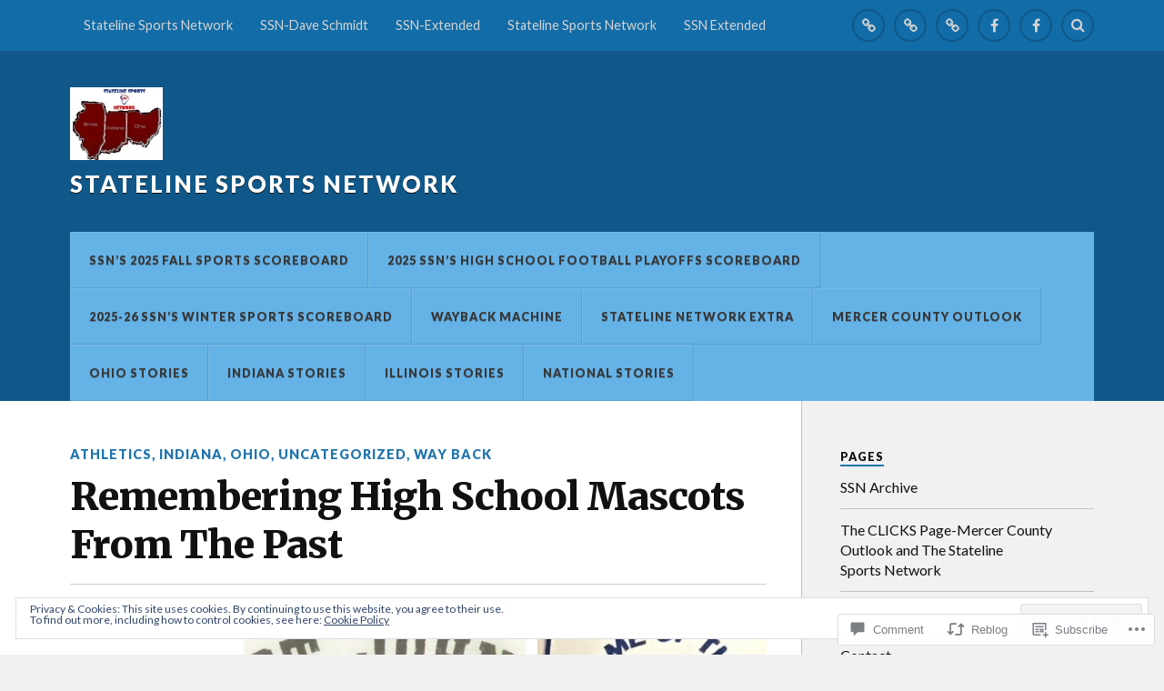

--- FILE ---
content_type: text/html; charset=UTF-8
request_url: https://statelinesportsnetwork.net/2021/07/24/remembering-high-school-mascots-from-the-past/
body_size: 35980
content:
<!DOCTYPE html>
<html class="no-js" lang="en">

<head>

<meta charset="UTF-8">
<meta name="viewport" content="width=device-width, initial-scale=1">
<link rel="profile" href="http://gmpg.org/xfn/11">
<link rel="pingback" href="https://statelinesportsnetwork.net/xmlrpc.php">

<title>Remembering High School Mascots From The Past &#8211; Stateline Sports Network</title>
<meta name='robots' content='max-image-preview:large' />
<script>document.documentElement.className = document.documentElement.className.replace("no-js","js");</script>

<!-- Async WordPress.com Remote Login -->
<script id="wpcom_remote_login_js">
var wpcom_remote_login_extra_auth = '';
function wpcom_remote_login_remove_dom_node_id( element_id ) {
	var dom_node = document.getElementById( element_id );
	if ( dom_node ) { dom_node.parentNode.removeChild( dom_node ); }
}
function wpcom_remote_login_remove_dom_node_classes( class_name ) {
	var dom_nodes = document.querySelectorAll( '.' + class_name );
	for ( var i = 0; i < dom_nodes.length; i++ ) {
		dom_nodes[ i ].parentNode.removeChild( dom_nodes[ i ] );
	}
}
function wpcom_remote_login_final_cleanup() {
	wpcom_remote_login_remove_dom_node_classes( "wpcom_remote_login_msg" );
	wpcom_remote_login_remove_dom_node_id( "wpcom_remote_login_key" );
	wpcom_remote_login_remove_dom_node_id( "wpcom_remote_login_validate" );
	wpcom_remote_login_remove_dom_node_id( "wpcom_remote_login_js" );
	wpcom_remote_login_remove_dom_node_id( "wpcom_request_access_iframe" );
	wpcom_remote_login_remove_dom_node_id( "wpcom_request_access_styles" );
}

// Watch for messages back from the remote login
window.addEventListener( "message", function( e ) {
	if ( e.origin === "https://r-login.wordpress.com" ) {
		var data = {};
		try {
			data = JSON.parse( e.data );
		} catch( e ) {
			wpcom_remote_login_final_cleanup();
			return;
		}

		if ( data.msg === 'LOGIN' ) {
			// Clean up the login check iframe
			wpcom_remote_login_remove_dom_node_id( "wpcom_remote_login_key" );

			var id_regex = new RegExp( /^[0-9]+$/ );
			var token_regex = new RegExp( /^.*|.*|.*$/ );
			if (
				token_regex.test( data.token )
				&& id_regex.test( data.wpcomid )
			) {
				// We have everything we need to ask for a login
				var script = document.createElement( "script" );
				script.setAttribute( "id", "wpcom_remote_login_validate" );
				script.src = '/remote-login.php?wpcom_remote_login=validate'
					+ '&wpcomid=' + data.wpcomid
					+ '&token=' + encodeURIComponent( data.token )
					+ '&host=' + window.location.protocol
					+ '//' + window.location.hostname
					+ '&postid=55818'
					+ '&is_singular=1';
				document.body.appendChild( script );
			}

			return;
		}

		// Safari ITP, not logged in, so redirect
		if ( data.msg === 'LOGIN-REDIRECT' ) {
			window.location = 'https://wordpress.com/log-in?redirect_to=' + window.location.href;
			return;
		}

		// Safari ITP, storage access failed, remove the request
		if ( data.msg === 'LOGIN-REMOVE' ) {
			var css_zap = 'html { -webkit-transition: margin-top 1s; transition: margin-top 1s; } /* 9001 */ html { margin-top: 0 !important; } * html body { margin-top: 0 !important; } @media screen and ( max-width: 782px ) { html { margin-top: 0 !important; } * html body { margin-top: 0 !important; } }';
			var style_zap = document.createElement( 'style' );
			style_zap.type = 'text/css';
			style_zap.appendChild( document.createTextNode( css_zap ) );
			document.body.appendChild( style_zap );

			var e = document.getElementById( 'wpcom_request_access_iframe' );
			e.parentNode.removeChild( e );

			document.cookie = 'wordpress_com_login_access=denied; path=/; max-age=31536000';

			return;
		}

		// Safari ITP
		if ( data.msg === 'REQUEST_ACCESS' ) {
			console.log( 'request access: safari' );

			// Check ITP iframe enable/disable knob
			if ( wpcom_remote_login_extra_auth !== 'safari_itp_iframe' ) {
				return;
			}

			// If we are in a "private window" there is no ITP.
			var private_window = false;
			try {
				var opendb = window.openDatabase( null, null, null, null );
			} catch( e ) {
				private_window = true;
			}

			if ( private_window ) {
				console.log( 'private window' );
				return;
			}

			var iframe = document.createElement( 'iframe' );
			iframe.id = 'wpcom_request_access_iframe';
			iframe.setAttribute( 'scrolling', 'no' );
			iframe.setAttribute( 'sandbox', 'allow-storage-access-by-user-activation allow-scripts allow-same-origin allow-top-navigation-by-user-activation' );
			iframe.src = 'https://r-login.wordpress.com/remote-login.php?wpcom_remote_login=request_access&origin=' + encodeURIComponent( data.origin ) + '&wpcomid=' + encodeURIComponent( data.wpcomid );

			var css = 'html { -webkit-transition: margin-top 1s; transition: margin-top 1s; } /* 9001 */ html { margin-top: 46px !important; } * html body { margin-top: 46px !important; } @media screen and ( max-width: 660px ) { html { margin-top: 71px !important; } * html body { margin-top: 71px !important; } #wpcom_request_access_iframe { display: block; height: 71px !important; } } #wpcom_request_access_iframe { border: 0px; height: 46px; position: fixed; top: 0; left: 0; width: 100%; min-width: 100%; z-index: 99999; background: #23282d; } ';

			var style = document.createElement( 'style' );
			style.type = 'text/css';
			style.id = 'wpcom_request_access_styles';
			style.appendChild( document.createTextNode( css ) );
			document.body.appendChild( style );

			document.body.appendChild( iframe );
		}

		if ( data.msg === 'DONE' ) {
			wpcom_remote_login_final_cleanup();
		}
	}
}, false );

// Inject the remote login iframe after the page has had a chance to load
// more critical resources
window.addEventListener( "DOMContentLoaded", function( e ) {
	var iframe = document.createElement( "iframe" );
	iframe.style.display = "none";
	iframe.setAttribute( "scrolling", "no" );
	iframe.setAttribute( "id", "wpcom_remote_login_key" );
	iframe.src = "https://r-login.wordpress.com/remote-login.php"
		+ "?wpcom_remote_login=key"
		+ "&origin=aHR0cHM6Ly9zdGF0ZWxpbmVzcG9ydHNuZXR3b3JrLm5ldA%3D%3D"
		+ "&wpcomid=117381716"
		+ "&time=" + Math.floor( Date.now() / 1000 );
	document.body.appendChild( iframe );
}, false );
</script>
<link rel='dns-prefetch' href='//s0.wp.com' />
<link rel='dns-prefetch' href='//widgets.wp.com' />
<link rel='dns-prefetch' href='//wordpress.com' />
<link rel='dns-prefetch' href='//fonts-api.wp.com' />
<link rel='dns-prefetch' href='//af.pubmine.com' />
<link rel="alternate" type="application/rss+xml" title="Stateline Sports Network &raquo; Feed" href="https://statelinesportsnetwork.net/feed/" />
<link rel="alternate" type="application/rss+xml" title="Stateline Sports Network &raquo; Comments Feed" href="https://statelinesportsnetwork.net/comments/feed/" />
<link rel="alternate" type="application/rss+xml" title="Stateline Sports Network &raquo; Remembering High School Mascots From The&nbsp;Past Comments Feed" href="https://statelinesportsnetwork.net/2021/07/24/remembering-high-school-mascots-from-the-past/feed/" />
	<script type="text/javascript">
		/* <![CDATA[ */
		function addLoadEvent(func) {
			var oldonload = window.onload;
			if (typeof window.onload != 'function') {
				window.onload = func;
			} else {
				window.onload = function () {
					oldonload();
					func();
				}
			}
		}
		/* ]]> */
	</script>
	<link crossorigin='anonymous' rel='stylesheet' id='all-css-0-1' href='/_static/??/wp-content/mu-plugins/widgets/eu-cookie-law/templates/style.css,/wp-content/mu-plugins/likes/jetpack-likes.css?m=1743883414j&cssminify=yes' type='text/css' media='all' />
<style id='wp-emoji-styles-inline-css'>

	img.wp-smiley, img.emoji {
		display: inline !important;
		border: none !important;
		box-shadow: none !important;
		height: 1em !important;
		width: 1em !important;
		margin: 0 0.07em !important;
		vertical-align: -0.1em !important;
		background: none !important;
		padding: 0 !important;
	}
/*# sourceURL=wp-emoji-styles-inline-css */
</style>
<link crossorigin='anonymous' rel='stylesheet' id='all-css-2-1' href='/wp-content/plugins/gutenberg-core/v22.4.0/build/styles/block-library/style.min.css?m=1768935615i&cssminify=yes' type='text/css' media='all' />
<style id='wp-block-library-inline-css'>
.has-text-align-justify {
	text-align:justify;
}
.has-text-align-justify{text-align:justify;}

/*# sourceURL=wp-block-library-inline-css */
</style><style id='wp-block-heading-inline-css'>
h1:where(.wp-block-heading).has-background,h2:where(.wp-block-heading).has-background,h3:where(.wp-block-heading).has-background,h4:where(.wp-block-heading).has-background,h5:where(.wp-block-heading).has-background,h6:where(.wp-block-heading).has-background{padding:1.25em 2.375em}h1.has-text-align-left[style*=writing-mode]:where([style*=vertical-lr]),h1.has-text-align-right[style*=writing-mode]:where([style*=vertical-rl]),h2.has-text-align-left[style*=writing-mode]:where([style*=vertical-lr]),h2.has-text-align-right[style*=writing-mode]:where([style*=vertical-rl]),h3.has-text-align-left[style*=writing-mode]:where([style*=vertical-lr]),h3.has-text-align-right[style*=writing-mode]:where([style*=vertical-rl]),h4.has-text-align-left[style*=writing-mode]:where([style*=vertical-lr]),h4.has-text-align-right[style*=writing-mode]:where([style*=vertical-rl]),h5.has-text-align-left[style*=writing-mode]:where([style*=vertical-lr]),h5.has-text-align-right[style*=writing-mode]:where([style*=vertical-rl]),h6.has-text-align-left[style*=writing-mode]:where([style*=vertical-lr]),h6.has-text-align-right[style*=writing-mode]:where([style*=vertical-rl]){rotate:180deg}
/*# sourceURL=https://s0.wp.com/wp-content/plugins/gutenberg-core/v22.4.0/build/styles/block-library/heading/style.min.css */
</style>
<style id='wp-block-image-inline-css'>
.wp-block-image>a,.wp-block-image>figure>a{display:inline-block}.wp-block-image img{box-sizing:border-box;height:auto;max-width:100%;vertical-align:bottom}@media not (prefers-reduced-motion){.wp-block-image img.hide{visibility:hidden}.wp-block-image img.show{animation:show-content-image .4s}}.wp-block-image[style*=border-radius] img,.wp-block-image[style*=border-radius]>a{border-radius:inherit}.wp-block-image.has-custom-border img{box-sizing:border-box}.wp-block-image.aligncenter{text-align:center}.wp-block-image.alignfull>a,.wp-block-image.alignwide>a{width:100%}.wp-block-image.alignfull img,.wp-block-image.alignwide img{height:auto;width:100%}.wp-block-image .aligncenter,.wp-block-image .alignleft,.wp-block-image .alignright,.wp-block-image.aligncenter,.wp-block-image.alignleft,.wp-block-image.alignright{display:table}.wp-block-image .aligncenter>figcaption,.wp-block-image .alignleft>figcaption,.wp-block-image .alignright>figcaption,.wp-block-image.aligncenter>figcaption,.wp-block-image.alignleft>figcaption,.wp-block-image.alignright>figcaption{caption-side:bottom;display:table-caption}.wp-block-image .alignleft{float:left;margin:.5em 1em .5em 0}.wp-block-image .alignright{float:right;margin:.5em 0 .5em 1em}.wp-block-image .aligncenter{margin-left:auto;margin-right:auto}.wp-block-image :where(figcaption){margin-bottom:1em;margin-top:.5em}.wp-block-image.is-style-circle-mask img{border-radius:9999px}@supports ((-webkit-mask-image:none) or (mask-image:none)) or (-webkit-mask-image:none){.wp-block-image.is-style-circle-mask img{border-radius:0;-webkit-mask-image:url('data:image/svg+xml;utf8,<svg viewBox="0 0 100 100" xmlns="http://www.w3.org/2000/svg"><circle cx="50" cy="50" r="50"/></svg>');mask-image:url('data:image/svg+xml;utf8,<svg viewBox="0 0 100 100" xmlns="http://www.w3.org/2000/svg"><circle cx="50" cy="50" r="50"/></svg>');mask-mode:alpha;-webkit-mask-position:center;mask-position:center;-webkit-mask-repeat:no-repeat;mask-repeat:no-repeat;-webkit-mask-size:contain;mask-size:contain}}:root :where(.wp-block-image.is-style-rounded img,.wp-block-image .is-style-rounded img){border-radius:9999px}.wp-block-image figure{margin:0}.wp-lightbox-container{display:flex;flex-direction:column;position:relative}.wp-lightbox-container img{cursor:zoom-in}.wp-lightbox-container img:hover+button{opacity:1}.wp-lightbox-container button{align-items:center;backdrop-filter:blur(16px) saturate(180%);background-color:#5a5a5a40;border:none;border-radius:4px;cursor:zoom-in;display:flex;height:20px;justify-content:center;opacity:0;padding:0;position:absolute;right:16px;text-align:center;top:16px;width:20px;z-index:100}@media not (prefers-reduced-motion){.wp-lightbox-container button{transition:opacity .2s ease}}.wp-lightbox-container button:focus-visible{outline:3px auto #5a5a5a40;outline:3px auto -webkit-focus-ring-color;outline-offset:3px}.wp-lightbox-container button:hover{cursor:pointer;opacity:1}.wp-lightbox-container button:focus{opacity:1}.wp-lightbox-container button:focus,.wp-lightbox-container button:hover,.wp-lightbox-container button:not(:hover):not(:active):not(.has-background){background-color:#5a5a5a40;border:none}.wp-lightbox-overlay{box-sizing:border-box;cursor:zoom-out;height:100vh;left:0;overflow:hidden;position:fixed;top:0;visibility:hidden;width:100%;z-index:100000}.wp-lightbox-overlay .close-button{align-items:center;cursor:pointer;display:flex;justify-content:center;min-height:40px;min-width:40px;padding:0;position:absolute;right:calc(env(safe-area-inset-right) + 16px);top:calc(env(safe-area-inset-top) + 16px);z-index:5000000}.wp-lightbox-overlay .close-button:focus,.wp-lightbox-overlay .close-button:hover,.wp-lightbox-overlay .close-button:not(:hover):not(:active):not(.has-background){background:none;border:none}.wp-lightbox-overlay .lightbox-image-container{height:var(--wp--lightbox-container-height);left:50%;overflow:hidden;position:absolute;top:50%;transform:translate(-50%,-50%);transform-origin:top left;width:var(--wp--lightbox-container-width);z-index:9999999999}.wp-lightbox-overlay .wp-block-image{align-items:center;box-sizing:border-box;display:flex;height:100%;justify-content:center;margin:0;position:relative;transform-origin:0 0;width:100%;z-index:3000000}.wp-lightbox-overlay .wp-block-image img{height:var(--wp--lightbox-image-height);min-height:var(--wp--lightbox-image-height);min-width:var(--wp--lightbox-image-width);width:var(--wp--lightbox-image-width)}.wp-lightbox-overlay .wp-block-image figcaption{display:none}.wp-lightbox-overlay button{background:none;border:none}.wp-lightbox-overlay .scrim{background-color:#fff;height:100%;opacity:.9;position:absolute;width:100%;z-index:2000000}.wp-lightbox-overlay.active{visibility:visible}@media not (prefers-reduced-motion){.wp-lightbox-overlay.active{animation:turn-on-visibility .25s both}.wp-lightbox-overlay.active img{animation:turn-on-visibility .35s both}.wp-lightbox-overlay.show-closing-animation:not(.active){animation:turn-off-visibility .35s both}.wp-lightbox-overlay.show-closing-animation:not(.active) img{animation:turn-off-visibility .25s both}.wp-lightbox-overlay.zoom.active{animation:none;opacity:1;visibility:visible}.wp-lightbox-overlay.zoom.active .lightbox-image-container{animation:lightbox-zoom-in .4s}.wp-lightbox-overlay.zoom.active .lightbox-image-container img{animation:none}.wp-lightbox-overlay.zoom.active .scrim{animation:turn-on-visibility .4s forwards}.wp-lightbox-overlay.zoom.show-closing-animation:not(.active){animation:none}.wp-lightbox-overlay.zoom.show-closing-animation:not(.active) .lightbox-image-container{animation:lightbox-zoom-out .4s}.wp-lightbox-overlay.zoom.show-closing-animation:not(.active) .lightbox-image-container img{animation:none}.wp-lightbox-overlay.zoom.show-closing-animation:not(.active) .scrim{animation:turn-off-visibility .4s forwards}}@keyframes show-content-image{0%{visibility:hidden}99%{visibility:hidden}to{visibility:visible}}@keyframes turn-on-visibility{0%{opacity:0}to{opacity:1}}@keyframes turn-off-visibility{0%{opacity:1;visibility:visible}99%{opacity:0;visibility:visible}to{opacity:0;visibility:hidden}}@keyframes lightbox-zoom-in{0%{transform:translate(calc((-100vw + var(--wp--lightbox-scrollbar-width))/2 + var(--wp--lightbox-initial-left-position)),calc(-50vh + var(--wp--lightbox-initial-top-position))) scale(var(--wp--lightbox-scale))}to{transform:translate(-50%,-50%) scale(1)}}@keyframes lightbox-zoom-out{0%{transform:translate(-50%,-50%) scale(1);visibility:visible}99%{visibility:visible}to{transform:translate(calc((-100vw + var(--wp--lightbox-scrollbar-width))/2 + var(--wp--lightbox-initial-left-position)),calc(-50vh + var(--wp--lightbox-initial-top-position))) scale(var(--wp--lightbox-scale));visibility:hidden}}
/*# sourceURL=https://s0.wp.com/wp-content/plugins/gutenberg-core/v22.4.0/build/styles/block-library/image/style.min.css */
</style>
<style id='wp-block-list-inline-css'>
ol,ul{box-sizing:border-box}:root :where(.wp-block-list.has-background){padding:1.25em 2.375em}
/*# sourceURL=https://s0.wp.com/wp-content/plugins/gutenberg-core/v22.4.0/build/styles/block-library/list/style.min.css */
</style>
<style id='wp-block-paragraph-inline-css'>
.is-small-text{font-size:.875em}.is-regular-text{font-size:1em}.is-large-text{font-size:2.25em}.is-larger-text{font-size:3em}.has-drop-cap:not(:focus):first-letter{float:left;font-size:8.4em;font-style:normal;font-weight:100;line-height:.68;margin:.05em .1em 0 0;text-transform:uppercase}body.rtl .has-drop-cap:not(:focus):first-letter{float:none;margin-left:.1em}p.has-drop-cap.has-background{overflow:hidden}:root :where(p.has-background){padding:1.25em 2.375em}:where(p.has-text-color:not(.has-link-color)) a{color:inherit}p.has-text-align-left[style*="writing-mode:vertical-lr"],p.has-text-align-right[style*="writing-mode:vertical-rl"]{rotate:180deg}
/*# sourceURL=https://s0.wp.com/wp-content/plugins/gutenberg-core/v22.4.0/build/styles/block-library/paragraph/style.min.css */
</style>
<style id='global-styles-inline-css'>
:root{--wp--preset--aspect-ratio--square: 1;--wp--preset--aspect-ratio--4-3: 4/3;--wp--preset--aspect-ratio--3-4: 3/4;--wp--preset--aspect-ratio--3-2: 3/2;--wp--preset--aspect-ratio--2-3: 2/3;--wp--preset--aspect-ratio--16-9: 16/9;--wp--preset--aspect-ratio--9-16: 9/16;--wp--preset--color--black: #000000;--wp--preset--color--cyan-bluish-gray: #abb8c3;--wp--preset--color--white: #ffffff;--wp--preset--color--pale-pink: #f78da7;--wp--preset--color--vivid-red: #cf2e2e;--wp--preset--color--luminous-vivid-orange: #ff6900;--wp--preset--color--luminous-vivid-amber: #fcb900;--wp--preset--color--light-green-cyan: #7bdcb5;--wp--preset--color--vivid-green-cyan: #00d084;--wp--preset--color--pale-cyan-blue: #8ed1fc;--wp--preset--color--vivid-cyan-blue: #0693e3;--wp--preset--color--vivid-purple: #9b51e0;--wp--preset--gradient--vivid-cyan-blue-to-vivid-purple: linear-gradient(135deg,rgb(6,147,227) 0%,rgb(155,81,224) 100%);--wp--preset--gradient--light-green-cyan-to-vivid-green-cyan: linear-gradient(135deg,rgb(122,220,180) 0%,rgb(0,208,130) 100%);--wp--preset--gradient--luminous-vivid-amber-to-luminous-vivid-orange: linear-gradient(135deg,rgb(252,185,0) 0%,rgb(255,105,0) 100%);--wp--preset--gradient--luminous-vivid-orange-to-vivid-red: linear-gradient(135deg,rgb(255,105,0) 0%,rgb(207,46,46) 100%);--wp--preset--gradient--very-light-gray-to-cyan-bluish-gray: linear-gradient(135deg,rgb(238,238,238) 0%,rgb(169,184,195) 100%);--wp--preset--gradient--cool-to-warm-spectrum: linear-gradient(135deg,rgb(74,234,220) 0%,rgb(151,120,209) 20%,rgb(207,42,186) 40%,rgb(238,44,130) 60%,rgb(251,105,98) 80%,rgb(254,248,76) 100%);--wp--preset--gradient--blush-light-purple: linear-gradient(135deg,rgb(255,206,236) 0%,rgb(152,150,240) 100%);--wp--preset--gradient--blush-bordeaux: linear-gradient(135deg,rgb(254,205,165) 0%,rgb(254,45,45) 50%,rgb(107,0,62) 100%);--wp--preset--gradient--luminous-dusk: linear-gradient(135deg,rgb(255,203,112) 0%,rgb(199,81,192) 50%,rgb(65,88,208) 100%);--wp--preset--gradient--pale-ocean: linear-gradient(135deg,rgb(255,245,203) 0%,rgb(182,227,212) 50%,rgb(51,167,181) 100%);--wp--preset--gradient--electric-grass: linear-gradient(135deg,rgb(202,248,128) 0%,rgb(113,206,126) 100%);--wp--preset--gradient--midnight: linear-gradient(135deg,rgb(2,3,129) 0%,rgb(40,116,252) 100%);--wp--preset--font-size--small: 13px;--wp--preset--font-size--medium: 20px;--wp--preset--font-size--large: 36px;--wp--preset--font-size--x-large: 42px;--wp--preset--font-family--albert-sans: 'Albert Sans', sans-serif;--wp--preset--font-family--alegreya: Alegreya, serif;--wp--preset--font-family--arvo: Arvo, serif;--wp--preset--font-family--bodoni-moda: 'Bodoni Moda', serif;--wp--preset--font-family--bricolage-grotesque: 'Bricolage Grotesque', sans-serif;--wp--preset--font-family--cabin: Cabin, sans-serif;--wp--preset--font-family--chivo: Chivo, sans-serif;--wp--preset--font-family--commissioner: Commissioner, sans-serif;--wp--preset--font-family--cormorant: Cormorant, serif;--wp--preset--font-family--courier-prime: 'Courier Prime', monospace;--wp--preset--font-family--crimson-pro: 'Crimson Pro', serif;--wp--preset--font-family--dm-mono: 'DM Mono', monospace;--wp--preset--font-family--dm-sans: 'DM Sans', sans-serif;--wp--preset--font-family--dm-serif-display: 'DM Serif Display', serif;--wp--preset--font-family--domine: Domine, serif;--wp--preset--font-family--eb-garamond: 'EB Garamond', serif;--wp--preset--font-family--epilogue: Epilogue, sans-serif;--wp--preset--font-family--fahkwang: Fahkwang, sans-serif;--wp--preset--font-family--figtree: Figtree, sans-serif;--wp--preset--font-family--fira-sans: 'Fira Sans', sans-serif;--wp--preset--font-family--fjalla-one: 'Fjalla One', sans-serif;--wp--preset--font-family--fraunces: Fraunces, serif;--wp--preset--font-family--gabarito: Gabarito, system-ui;--wp--preset--font-family--ibm-plex-mono: 'IBM Plex Mono', monospace;--wp--preset--font-family--ibm-plex-sans: 'IBM Plex Sans', sans-serif;--wp--preset--font-family--ibarra-real-nova: 'Ibarra Real Nova', serif;--wp--preset--font-family--instrument-serif: 'Instrument Serif', serif;--wp--preset--font-family--inter: Inter, sans-serif;--wp--preset--font-family--josefin-sans: 'Josefin Sans', sans-serif;--wp--preset--font-family--jost: Jost, sans-serif;--wp--preset--font-family--libre-baskerville: 'Libre Baskerville', serif;--wp--preset--font-family--libre-franklin: 'Libre Franklin', sans-serif;--wp--preset--font-family--literata: Literata, serif;--wp--preset--font-family--lora: Lora, serif;--wp--preset--font-family--merriweather: Merriweather, serif;--wp--preset--font-family--montserrat: Montserrat, sans-serif;--wp--preset--font-family--newsreader: Newsreader, serif;--wp--preset--font-family--noto-sans-mono: 'Noto Sans Mono', sans-serif;--wp--preset--font-family--nunito: Nunito, sans-serif;--wp--preset--font-family--open-sans: 'Open Sans', sans-serif;--wp--preset--font-family--overpass: Overpass, sans-serif;--wp--preset--font-family--pt-serif: 'PT Serif', serif;--wp--preset--font-family--petrona: Petrona, serif;--wp--preset--font-family--piazzolla: Piazzolla, serif;--wp--preset--font-family--playfair-display: 'Playfair Display', serif;--wp--preset--font-family--plus-jakarta-sans: 'Plus Jakarta Sans', sans-serif;--wp--preset--font-family--poppins: Poppins, sans-serif;--wp--preset--font-family--raleway: Raleway, sans-serif;--wp--preset--font-family--roboto: Roboto, sans-serif;--wp--preset--font-family--roboto-slab: 'Roboto Slab', serif;--wp--preset--font-family--rubik: Rubik, sans-serif;--wp--preset--font-family--rufina: Rufina, serif;--wp--preset--font-family--sora: Sora, sans-serif;--wp--preset--font-family--source-sans-3: 'Source Sans 3', sans-serif;--wp--preset--font-family--source-serif-4: 'Source Serif 4', serif;--wp--preset--font-family--space-mono: 'Space Mono', monospace;--wp--preset--font-family--syne: Syne, sans-serif;--wp--preset--font-family--texturina: Texturina, serif;--wp--preset--font-family--urbanist: Urbanist, sans-serif;--wp--preset--font-family--work-sans: 'Work Sans', sans-serif;--wp--preset--spacing--20: 0.44rem;--wp--preset--spacing--30: 0.67rem;--wp--preset--spacing--40: 1rem;--wp--preset--spacing--50: 1.5rem;--wp--preset--spacing--60: 2.25rem;--wp--preset--spacing--70: 3.38rem;--wp--preset--spacing--80: 5.06rem;--wp--preset--shadow--natural: 6px 6px 9px rgba(0, 0, 0, 0.2);--wp--preset--shadow--deep: 12px 12px 50px rgba(0, 0, 0, 0.4);--wp--preset--shadow--sharp: 6px 6px 0px rgba(0, 0, 0, 0.2);--wp--preset--shadow--outlined: 6px 6px 0px -3px rgb(255, 255, 255), 6px 6px rgb(0, 0, 0);--wp--preset--shadow--crisp: 6px 6px 0px rgb(0, 0, 0);}:where(body) { margin: 0; }:where(.is-layout-flex){gap: 0.5em;}:where(.is-layout-grid){gap: 0.5em;}body .is-layout-flex{display: flex;}.is-layout-flex{flex-wrap: wrap;align-items: center;}.is-layout-flex > :is(*, div){margin: 0;}body .is-layout-grid{display: grid;}.is-layout-grid > :is(*, div){margin: 0;}body{padding-top: 0px;padding-right: 0px;padding-bottom: 0px;padding-left: 0px;}:root :where(.wp-element-button, .wp-block-button__link){background-color: #32373c;border-width: 0;color: #fff;font-family: inherit;font-size: inherit;font-style: inherit;font-weight: inherit;letter-spacing: inherit;line-height: inherit;padding-top: calc(0.667em + 2px);padding-right: calc(1.333em + 2px);padding-bottom: calc(0.667em + 2px);padding-left: calc(1.333em + 2px);text-decoration: none;text-transform: inherit;}.has-black-color{color: var(--wp--preset--color--black) !important;}.has-cyan-bluish-gray-color{color: var(--wp--preset--color--cyan-bluish-gray) !important;}.has-white-color{color: var(--wp--preset--color--white) !important;}.has-pale-pink-color{color: var(--wp--preset--color--pale-pink) !important;}.has-vivid-red-color{color: var(--wp--preset--color--vivid-red) !important;}.has-luminous-vivid-orange-color{color: var(--wp--preset--color--luminous-vivid-orange) !important;}.has-luminous-vivid-amber-color{color: var(--wp--preset--color--luminous-vivid-amber) !important;}.has-light-green-cyan-color{color: var(--wp--preset--color--light-green-cyan) !important;}.has-vivid-green-cyan-color{color: var(--wp--preset--color--vivid-green-cyan) !important;}.has-pale-cyan-blue-color{color: var(--wp--preset--color--pale-cyan-blue) !important;}.has-vivid-cyan-blue-color{color: var(--wp--preset--color--vivid-cyan-blue) !important;}.has-vivid-purple-color{color: var(--wp--preset--color--vivid-purple) !important;}.has-black-background-color{background-color: var(--wp--preset--color--black) !important;}.has-cyan-bluish-gray-background-color{background-color: var(--wp--preset--color--cyan-bluish-gray) !important;}.has-white-background-color{background-color: var(--wp--preset--color--white) !important;}.has-pale-pink-background-color{background-color: var(--wp--preset--color--pale-pink) !important;}.has-vivid-red-background-color{background-color: var(--wp--preset--color--vivid-red) !important;}.has-luminous-vivid-orange-background-color{background-color: var(--wp--preset--color--luminous-vivid-orange) !important;}.has-luminous-vivid-amber-background-color{background-color: var(--wp--preset--color--luminous-vivid-amber) !important;}.has-light-green-cyan-background-color{background-color: var(--wp--preset--color--light-green-cyan) !important;}.has-vivid-green-cyan-background-color{background-color: var(--wp--preset--color--vivid-green-cyan) !important;}.has-pale-cyan-blue-background-color{background-color: var(--wp--preset--color--pale-cyan-blue) !important;}.has-vivid-cyan-blue-background-color{background-color: var(--wp--preset--color--vivid-cyan-blue) !important;}.has-vivid-purple-background-color{background-color: var(--wp--preset--color--vivid-purple) !important;}.has-black-border-color{border-color: var(--wp--preset--color--black) !important;}.has-cyan-bluish-gray-border-color{border-color: var(--wp--preset--color--cyan-bluish-gray) !important;}.has-white-border-color{border-color: var(--wp--preset--color--white) !important;}.has-pale-pink-border-color{border-color: var(--wp--preset--color--pale-pink) !important;}.has-vivid-red-border-color{border-color: var(--wp--preset--color--vivid-red) !important;}.has-luminous-vivid-orange-border-color{border-color: var(--wp--preset--color--luminous-vivid-orange) !important;}.has-luminous-vivid-amber-border-color{border-color: var(--wp--preset--color--luminous-vivid-amber) !important;}.has-light-green-cyan-border-color{border-color: var(--wp--preset--color--light-green-cyan) !important;}.has-vivid-green-cyan-border-color{border-color: var(--wp--preset--color--vivid-green-cyan) !important;}.has-pale-cyan-blue-border-color{border-color: var(--wp--preset--color--pale-cyan-blue) !important;}.has-vivid-cyan-blue-border-color{border-color: var(--wp--preset--color--vivid-cyan-blue) !important;}.has-vivid-purple-border-color{border-color: var(--wp--preset--color--vivid-purple) !important;}.has-vivid-cyan-blue-to-vivid-purple-gradient-background{background: var(--wp--preset--gradient--vivid-cyan-blue-to-vivid-purple) !important;}.has-light-green-cyan-to-vivid-green-cyan-gradient-background{background: var(--wp--preset--gradient--light-green-cyan-to-vivid-green-cyan) !important;}.has-luminous-vivid-amber-to-luminous-vivid-orange-gradient-background{background: var(--wp--preset--gradient--luminous-vivid-amber-to-luminous-vivid-orange) !important;}.has-luminous-vivid-orange-to-vivid-red-gradient-background{background: var(--wp--preset--gradient--luminous-vivid-orange-to-vivid-red) !important;}.has-very-light-gray-to-cyan-bluish-gray-gradient-background{background: var(--wp--preset--gradient--very-light-gray-to-cyan-bluish-gray) !important;}.has-cool-to-warm-spectrum-gradient-background{background: var(--wp--preset--gradient--cool-to-warm-spectrum) !important;}.has-blush-light-purple-gradient-background{background: var(--wp--preset--gradient--blush-light-purple) !important;}.has-blush-bordeaux-gradient-background{background: var(--wp--preset--gradient--blush-bordeaux) !important;}.has-luminous-dusk-gradient-background{background: var(--wp--preset--gradient--luminous-dusk) !important;}.has-pale-ocean-gradient-background{background: var(--wp--preset--gradient--pale-ocean) !important;}.has-electric-grass-gradient-background{background: var(--wp--preset--gradient--electric-grass) !important;}.has-midnight-gradient-background{background: var(--wp--preset--gradient--midnight) !important;}.has-small-font-size{font-size: var(--wp--preset--font-size--small) !important;}.has-medium-font-size{font-size: var(--wp--preset--font-size--medium) !important;}.has-large-font-size{font-size: var(--wp--preset--font-size--large) !important;}.has-x-large-font-size{font-size: var(--wp--preset--font-size--x-large) !important;}.has-albert-sans-font-family{font-family: var(--wp--preset--font-family--albert-sans) !important;}.has-alegreya-font-family{font-family: var(--wp--preset--font-family--alegreya) !important;}.has-arvo-font-family{font-family: var(--wp--preset--font-family--arvo) !important;}.has-bodoni-moda-font-family{font-family: var(--wp--preset--font-family--bodoni-moda) !important;}.has-bricolage-grotesque-font-family{font-family: var(--wp--preset--font-family--bricolage-grotesque) !important;}.has-cabin-font-family{font-family: var(--wp--preset--font-family--cabin) !important;}.has-chivo-font-family{font-family: var(--wp--preset--font-family--chivo) !important;}.has-commissioner-font-family{font-family: var(--wp--preset--font-family--commissioner) !important;}.has-cormorant-font-family{font-family: var(--wp--preset--font-family--cormorant) !important;}.has-courier-prime-font-family{font-family: var(--wp--preset--font-family--courier-prime) !important;}.has-crimson-pro-font-family{font-family: var(--wp--preset--font-family--crimson-pro) !important;}.has-dm-mono-font-family{font-family: var(--wp--preset--font-family--dm-mono) !important;}.has-dm-sans-font-family{font-family: var(--wp--preset--font-family--dm-sans) !important;}.has-dm-serif-display-font-family{font-family: var(--wp--preset--font-family--dm-serif-display) !important;}.has-domine-font-family{font-family: var(--wp--preset--font-family--domine) !important;}.has-eb-garamond-font-family{font-family: var(--wp--preset--font-family--eb-garamond) !important;}.has-epilogue-font-family{font-family: var(--wp--preset--font-family--epilogue) !important;}.has-fahkwang-font-family{font-family: var(--wp--preset--font-family--fahkwang) !important;}.has-figtree-font-family{font-family: var(--wp--preset--font-family--figtree) !important;}.has-fira-sans-font-family{font-family: var(--wp--preset--font-family--fira-sans) !important;}.has-fjalla-one-font-family{font-family: var(--wp--preset--font-family--fjalla-one) !important;}.has-fraunces-font-family{font-family: var(--wp--preset--font-family--fraunces) !important;}.has-gabarito-font-family{font-family: var(--wp--preset--font-family--gabarito) !important;}.has-ibm-plex-mono-font-family{font-family: var(--wp--preset--font-family--ibm-plex-mono) !important;}.has-ibm-plex-sans-font-family{font-family: var(--wp--preset--font-family--ibm-plex-sans) !important;}.has-ibarra-real-nova-font-family{font-family: var(--wp--preset--font-family--ibarra-real-nova) !important;}.has-instrument-serif-font-family{font-family: var(--wp--preset--font-family--instrument-serif) !important;}.has-inter-font-family{font-family: var(--wp--preset--font-family--inter) !important;}.has-josefin-sans-font-family{font-family: var(--wp--preset--font-family--josefin-sans) !important;}.has-jost-font-family{font-family: var(--wp--preset--font-family--jost) !important;}.has-libre-baskerville-font-family{font-family: var(--wp--preset--font-family--libre-baskerville) !important;}.has-libre-franklin-font-family{font-family: var(--wp--preset--font-family--libre-franklin) !important;}.has-literata-font-family{font-family: var(--wp--preset--font-family--literata) !important;}.has-lora-font-family{font-family: var(--wp--preset--font-family--lora) !important;}.has-merriweather-font-family{font-family: var(--wp--preset--font-family--merriweather) !important;}.has-montserrat-font-family{font-family: var(--wp--preset--font-family--montserrat) !important;}.has-newsreader-font-family{font-family: var(--wp--preset--font-family--newsreader) !important;}.has-noto-sans-mono-font-family{font-family: var(--wp--preset--font-family--noto-sans-mono) !important;}.has-nunito-font-family{font-family: var(--wp--preset--font-family--nunito) !important;}.has-open-sans-font-family{font-family: var(--wp--preset--font-family--open-sans) !important;}.has-overpass-font-family{font-family: var(--wp--preset--font-family--overpass) !important;}.has-pt-serif-font-family{font-family: var(--wp--preset--font-family--pt-serif) !important;}.has-petrona-font-family{font-family: var(--wp--preset--font-family--petrona) !important;}.has-piazzolla-font-family{font-family: var(--wp--preset--font-family--piazzolla) !important;}.has-playfair-display-font-family{font-family: var(--wp--preset--font-family--playfair-display) !important;}.has-plus-jakarta-sans-font-family{font-family: var(--wp--preset--font-family--plus-jakarta-sans) !important;}.has-poppins-font-family{font-family: var(--wp--preset--font-family--poppins) !important;}.has-raleway-font-family{font-family: var(--wp--preset--font-family--raleway) !important;}.has-roboto-font-family{font-family: var(--wp--preset--font-family--roboto) !important;}.has-roboto-slab-font-family{font-family: var(--wp--preset--font-family--roboto-slab) !important;}.has-rubik-font-family{font-family: var(--wp--preset--font-family--rubik) !important;}.has-rufina-font-family{font-family: var(--wp--preset--font-family--rufina) !important;}.has-sora-font-family{font-family: var(--wp--preset--font-family--sora) !important;}.has-source-sans-3-font-family{font-family: var(--wp--preset--font-family--source-sans-3) !important;}.has-source-serif-4-font-family{font-family: var(--wp--preset--font-family--source-serif-4) !important;}.has-space-mono-font-family{font-family: var(--wp--preset--font-family--space-mono) !important;}.has-syne-font-family{font-family: var(--wp--preset--font-family--syne) !important;}.has-texturina-font-family{font-family: var(--wp--preset--font-family--texturina) !important;}.has-urbanist-font-family{font-family: var(--wp--preset--font-family--urbanist) !important;}.has-work-sans-font-family{font-family: var(--wp--preset--font-family--work-sans) !important;}
/*# sourceURL=global-styles-inline-css */
</style>

<style id='classic-theme-styles-inline-css'>
.wp-block-button__link{background-color:#32373c;border-radius:9999px;box-shadow:none;color:#fff;font-size:1.125em;padding:calc(.667em + 2px) calc(1.333em + 2px);text-decoration:none}.wp-block-file__button{background:#32373c;color:#fff}.wp-block-accordion-heading{margin:0}.wp-block-accordion-heading__toggle{background-color:inherit!important;color:inherit!important}.wp-block-accordion-heading__toggle:not(:focus-visible){outline:none}.wp-block-accordion-heading__toggle:focus,.wp-block-accordion-heading__toggle:hover{background-color:inherit!important;border:none;box-shadow:none;color:inherit;padding:var(--wp--preset--spacing--20,1em) 0;text-decoration:none}.wp-block-accordion-heading__toggle:focus-visible{outline:auto;outline-offset:0}
/*# sourceURL=/wp-content/plugins/gutenberg-core/v22.4.0/build/styles/block-library/classic.min.css */
</style>
<link crossorigin='anonymous' rel='stylesheet' id='all-css-4-1' href='/_static/??-eJx9jlmOAjEMRC+E2zTDsHwgjoKStAWBOIlip9HcftJCLAKJH0uuqlc2XjO4FJWiYg716KOgSzYkdxFcdP2m60E850BQaOyWOHjRRwJE/wJ1TmSGL0Vc4dlVqOmcjU4JpsEbCsQt9g275saAtbmQCLTJvjLoqYHyjTuTZuMu0KRbxc1ATinezcNIcUgFTdXERtW7DwylOLTVhwFHKradbuL0s7zv0zN73vXr1eZnvvzdLs7/kHh+KQ==&cssminify=yes' type='text/css' media='all' />
<link rel='stylesheet' id='verbum-gutenberg-css-css' href='https://widgets.wp.com/verbum-block-editor/block-editor.css?ver=1738686361' media='all' />
<link crossorigin='anonymous' rel='stylesheet' id='all-css-6-1' href='/_static/??/wp-content/mu-plugins/comment-likes/css/comment-likes.css,/i/noticons/noticons.css?m=1436783281j&cssminify=yes' type='text/css' media='all' />
<link rel='stylesheet' id='fonts-css' href='https://fonts-api.wp.com/css?family=Lato%3A400%2C700%2C900%2C400italic%2C700italic%7CMerriweather%3A700%2C900%2C400italic&#038;subset=latin%2Clatin-ext' media='all' />
<link crossorigin='anonymous' rel='stylesheet' id='all-css-8-1' href='/_static/??-eJzTLy/QTc7PK0nNK9EvyUjNTS3WLyhN0i/KL8/JzEvXTwNK6SaWpxbn56aicPSSi4t19PFrLi6pzAErtM+1NTQ3MTSzNDY2Mc4CAOYBKhM=&cssminify=yes' type='text/css' media='all' />
<style id='style-inline-css'>
.post-meta-date, .post-meta-date-link, .post-meta-separator, .post-meta-author { clip: rect(1px, 1px, 1px, 1px); height: 1px; position: absolute; overflow: hidden; width: 1px; }
/*# sourceURL=style-inline-css */
</style>
<style id='jetpack_facebook_likebox-inline-css'>
.widget_facebook_likebox {
	overflow: hidden;
}

/*# sourceURL=/wp-content/mu-plugins/jetpack-plugin/moon/modules/widgets/facebook-likebox/style.css */
</style>
<link crossorigin='anonymous' rel='stylesheet' id='all-css-10-1' href='/_static/??-eJzTLy/QTc7PK0nNK9HPLdUtyClNz8wr1i9KTcrJTwcy0/WTi5G5ekCujj52Temp+bo5+cmJJZn5eSgc3bScxMwikFb7XFtDE1NLExMLc0OTLACohS2q&cssminify=yes' type='text/css' media='all' />
<link crossorigin='anonymous' rel='stylesheet' id='print-css-11-1' href='/wp-content/mu-plugins/global-print/global-print.css?m=1465851035i&cssminify=yes' type='text/css' media='print' />
<style id='jetpack-global-styles-frontend-style-inline-css'>
:root { --font-headings: unset; --font-base: unset; --font-headings-default: -apple-system,BlinkMacSystemFont,"Segoe UI",Roboto,Oxygen-Sans,Ubuntu,Cantarell,"Helvetica Neue",sans-serif; --font-base-default: -apple-system,BlinkMacSystemFont,"Segoe UI",Roboto,Oxygen-Sans,Ubuntu,Cantarell,"Helvetica Neue",sans-serif;}
/*# sourceURL=jetpack-global-styles-frontend-style-inline-css */
</style>
<link crossorigin='anonymous' rel='stylesheet' id='all-css-14-1' href='/_static/??-eJyNjcEKwjAQRH/IuFRT6kX8FNkmS5K6yQY3Qfx7bfEiXrwM82B4A49qnJRGpUHupnIPqSgs1Cq624chi6zhO5OCRryTR++fW00l7J3qDv43XVNxoOISsmEJol/wY2uR8vs3WggsM/I6uOTzMI3Hw8lOg11eUT1JKA==&cssminify=yes' type='text/css' media='all' />
<script type="text/javascript" id="wpcom-actionbar-placeholder-js-extra">
/* <![CDATA[ */
var actionbardata = {"siteID":"117381716","postID":"55818","siteURL":"https://statelinesportsnetwork.net","xhrURL":"https://statelinesportsnetwork.net/wp-admin/admin-ajax.php","nonce":"dabdc66892","isLoggedIn":"","statusMessage":"","subsEmailDefault":"instantly","proxyScriptUrl":"https://s0.wp.com/wp-content/js/wpcom-proxy-request.js?m=1513050504i&amp;ver=20211021","shortlink":"https://wp.me/p7Wwlu-ewi","i18n":{"followedText":"New posts from this site will now appear in your \u003Ca href=\"https://wordpress.com/reader\"\u003EReader\u003C/a\u003E","foldBar":"Collapse this bar","unfoldBar":"Expand this bar","shortLinkCopied":"Shortlink copied to clipboard."}};
//# sourceURL=wpcom-actionbar-placeholder-js-extra
/* ]]> */
</script>
<script type="text/javascript" id="jetpack-mu-wpcom-settings-js-before">
/* <![CDATA[ */
var JETPACK_MU_WPCOM_SETTINGS = {"assetsUrl":"https://s0.wp.com/wp-content/mu-plugins/jetpack-mu-wpcom-plugin/moon/jetpack_vendor/automattic/jetpack-mu-wpcom/src/build/"};
//# sourceURL=jetpack-mu-wpcom-settings-js-before
/* ]]> */
</script>
<script crossorigin='anonymous' type='text/javascript'  src='/_static/??-eJyFjcsOwiAQRX/I6dSa+lgYvwWBEAgMOAPW/n3bqIk7V2dxT87FqYDOVC1VDIIcKxTOr7kLssN186RjM1a2MTya5fmDLnn6K0HyjlW1v/L37R6zgxKb8yQ4ZTbKCOioRN4hnQo+hw1AmcCZwmvilq7709CPh/54voQFmNpFWg=='></script>
<script type="text/javascript" id="rlt-proxy-js-after">
/* <![CDATA[ */
	rltInitialize( {"token":null,"iframeOrigins":["https:\/\/widgets.wp.com"]} );
//# sourceURL=rlt-proxy-js-after
/* ]]> */
</script>
<link rel="EditURI" type="application/rsd+xml" title="RSD" href="https://statelinesportsnetwork.wordpress.com/xmlrpc.php?rsd" />
<meta name="generator" content="WordPress.com" />
<link rel="canonical" href="https://statelinesportsnetwork.net/2021/07/24/remembering-high-school-mascots-from-the-past/" />
<link rel='shortlink' href='https://wp.me/p7Wwlu-ewi' />
<link rel="alternate" type="application/json+oembed" href="https://public-api.wordpress.com/oembed/?format=json&amp;url=https%3A%2F%2Fstatelinesportsnetwork.net%2F2021%2F07%2F24%2Fremembering-high-school-mascots-from-the-past%2F&amp;for=wpcom-auto-discovery" /><link rel="alternate" type="application/xml+oembed" href="https://public-api.wordpress.com/oembed/?format=xml&amp;url=https%3A%2F%2Fstatelinesportsnetwork.net%2F2021%2F07%2F24%2Fremembering-high-school-mascots-from-the-past%2F&amp;for=wpcom-auto-discovery" />
<!-- Jetpack Open Graph Tags -->
<meta property="og:type" content="article" />
<meta property="og:title" content="Remembering High School Mascots From The Past" />
<meta property="og:url" content="https://statelinesportsnetwork.net/2021/07/24/remembering-high-school-mascots-from-the-past/" />
<meta property="og:description" content="Over the years area highs schools have either consolidated or closed. Those schools all had athletic sports that was a big part of each school&#8217;s make-up" />
<meta property="article:published_time" content="2021-07-25T02:13:55+00:00" />
<meta property="article:modified_time" content="2021-07-25T02:13:55+00:00" />
<meta property="og:site_name" content="Stateline Sports Network" />
<meta property="og:image" content="https://statelinesportsnetwork.net/wp-content/uploads/2021/07/old-logos.jpg" />
<meta property="og:image:width" content="616" />
<meta property="og:image:height" content="280" />
<meta property="og:image:alt" content="" />
<meta property="og:locale" content="en_US" />
<meta property="article:publisher" content="https://www.facebook.com/WordPresscom" />
<meta name="twitter:text:title" content="Remembering High School Mascots From The&nbsp;Past" />
<meta name="twitter:image" content="https://statelinesportsnetwork.net/wp-content/uploads/2021/07/old-logos.jpg?w=640" />
<meta name="twitter:card" content="summary_large_image" />

<!-- End Jetpack Open Graph Tags -->
<link rel="shortcut icon" type="image/x-icon" href="https://secure.gravatar.com/blavatar/7397402d551f2860a41406817361060335f3bb08f26276ef2172a78fb93db2cd?s=32" sizes="16x16" />
<link rel="icon" type="image/x-icon" href="https://secure.gravatar.com/blavatar/7397402d551f2860a41406817361060335f3bb08f26276ef2172a78fb93db2cd?s=32" sizes="16x16" />
<link rel="apple-touch-icon" href="https://secure.gravatar.com/blavatar/7397402d551f2860a41406817361060335f3bb08f26276ef2172a78fb93db2cd?s=114" />
<link rel="search" type="application/opensearchdescription+xml" href="https://statelinesportsnetwork.net/osd.xml" title="Stateline Sports Network" />
<link rel="search" type="application/opensearchdescription+xml" href="https://s1.wp.com/opensearch.xml" title="WordPress.com" />
<meta name="description" content="Over the years area highs schools have either consolidated or closed. Those schools all had athletic sports that was a big part of each school&#039;s make-up" />
<script type="text/javascript">
/* <![CDATA[ */
var wa_client = {}; wa_client.cmd = []; wa_client.config = { 'blog_id': 117381716, 'blog_language': 'en', 'is_wordads': true, 'hosting_type': 1, 'afp_account_id': 'pub-1638340435735781', 'afp_host_id': 5038568878849053, 'theme': 'pub/rowling', '_': { 'title': 'Advertisement', 'privacy_settings': 'Privacy Settings' }, 'formats': [ 'inline', 'belowpost', 'bottom_sticky', 'sidebar_sticky_right', 'sidebar', 'top', 'shortcode', 'gutenberg_rectangle', 'gutenberg_leaderboard', 'gutenberg_mobile_leaderboard', 'gutenberg_skyscraper' ] };
/* ]]> */
</script>
		<script type="text/javascript">

			window.doNotSellCallback = function() {

				var linkElements = [
					'a[href="https://wordpress.com/?ref=footer_blog"]',
					'a[href="https://wordpress.com/?ref=footer_website"]',
					'a[href="https://wordpress.com/?ref=vertical_footer"]',
					'a[href^="https://wordpress.com/?ref=footer_segment_"]',
				].join(',');

				var dnsLink = document.createElement( 'a' );
				dnsLink.href = 'https://wordpress.com/advertising-program-optout/';
				dnsLink.classList.add( 'do-not-sell-link' );
				dnsLink.rel = 'nofollow';
				dnsLink.style.marginLeft = '0.5em';
				dnsLink.textContent = 'Do Not Sell or Share My Personal Information';

				var creditLinks = document.querySelectorAll( linkElements );

				if ( 0 === creditLinks.length ) {
					return false;
				}

				Array.prototype.forEach.call( creditLinks, function( el ) {
					el.insertAdjacentElement( 'afterend', dnsLink );
				});

				return true;
			};

		</script>
		<style type="text/css" id="custom-colors-css">.post-tags a,
		.tagcloud .widget-content a,
		.widget_tag_cloud .widget-content a,
		#infinite-handle span button:hover { background: #CCCCCC;}
.header-top-menu li.menu-item-has-children a:after,
		.header-top-menu li.page_item_has_children a:after { border-top-color: #D3D3D3;}
.post-tags a:before,
		.tagcloud .widget-content a:before,
		.widget_tag_cloud .widget-content a:before { border-right-color: #CCCCCC;}
.entry-author .author-bio,
		.site-description,
		.post-author .description,
		.header-top-menu ul a,
		.header-top-menu > li > a,
		.social-menu a,
		.credits .attribution,
		.credits .attribution a { color: #D3D3D3;}
.widget-content,
		.rowling-widget-list .excerpt { color: #6D6D6D;}
.nav-toggle .bar,
		.nav-toggle.active .bar { background: #383838;}
.header-bottom-menu > li.menu-item-has-children:after,
		.header-bottom-menu > li.page_item_has_children:after { border-top-color: #383838;}
.header-top-menu li.menu-item-has-children:hover a:after,
		.header-top-menu li.page_item_has_children:hover a:after { border-top-color: #FFFFFF;}
.post-author .title a,
		.social-menu a:hover,
		.social-menu a.active { border-color: #FFFFFF;}
.header-bottom-menu ul a,
		.header-bottom-menu > li > a,
		.header-bottom-menu > li:hover > a,
		.header-bottom-menu ul li:hover > a,
		.header-bottom-menu > li.current_menu_item > a,
		.header-bottom-menu > li.current_page_item > a,
		.navigation .section-inner,
		.sticky.post .sticky-tag,
		.single-post .post .sticky-tag,
		.post-content .page-links a:hover,
		.post-content fieldset legend,
		.post-content fieldset legend,
		.post-content input[type="submit"],
		.post-content input[type="reset"],
		.post-content input[type="button"],
		.post-content input[type="submit"]:hover,
		.post-content input[type="reset"]:hover,
		.post-content input[type="button"]:hover,
		.post-tags a:hover,
		.tagcloud .widget-content a:hover,
		.widget_tag_cloud .widget-content a:hover,
		.comment-respond input[type="submit"],
		.to-the-top .fa { color: #383838;}
.site-title a { color: #FFFFFF;}
.header-top-menu li.current-menu-item > a,
		.header-top-menu li.current_page_item > a,
		.header-top-menu li:hover > a,
		.header-top-menu ul li:hover > a,
		.social-menu a:hover,
		.social-menu a.active { color: #FFFFFF;}
body,
		.post-title a,
		.post-title a:hover,
		.single-post .post-image-caption,
		.page-links > span:nth-of-type(2),
		.post-navigation .navigation-post-title,
		.post-content caption,
		.post-content th,
		.post-content div#jp-relatedposts div.jp-relatedposts-items .jp-relatedposts-post .jp-relatedposts-post-title a,
		.pingbacks-title,
		.pingbacklist a,
		.comment-respond form label { color: #111111;}
.content:before { background: #ffffff;}
.entry-author,
		.header-wrapper,
		.posts .post-image,
		.post-author,
		.credits { background: #0f5889;}
.top-nav { background: #126CA7;}
.header-top-menu ul li,
		.header-top-menu > li:hover > a { background: #106298;}
.social-menu a { border-color: #0f5889;}
.entry-author:before,
		.post-author:before { border-bottom-color: #0f5889;}
.header-bottom-menu ul,
		.navigation .section-inner,
		.header-bottom-menu,
		.nav-toggle,
		.sticky.post .sticky-tag,
		.single-post .post .sticky-tag,
		.post-content .page-links a:hover,
		.post-tags a:hover,
		.tagcloud .widget-content a:hover,
		.widget_tag_cloud .widget-content a:hover,
		.post-content fieldset legend,
		.post-content input[type="submit"],
		.post-content input[type="reset"],
		.post-content input[type="button"],
		.post-content input[type="submit"]:hover,
		.post-content input[type="reset"]:hover,
		.post-content input[type="button"]:hover,
		.comment-respond input[type="submit"],
		#infinite-handle span button,
		.to-the-top { background: #65b2e6;}
.bypostauthor .comment-author-icon { background: #1E74AD;}
.sticky.post .sticky-tag:after,
		.single-post .post .sticky-tag:after,
		.post-tags a:hover:before,
		.tagcloud .widget-content a:hover:before,
		.widget_tag_cloud .widget-content a:hover:before { border-right-color: #65b2e6;}
.post-content a:hover,
		.pingbacks-title,
		.widget_flickr #flickr_badge_uber_wrapper a:last-of-type { border-bottom-color: #65b2e6;}
.sticky.post .sticky-tag:after { border-left-color: #65b2e6;}
.comments-title-link a:hover,
		.page-edit-link .post-edit-link:hover { border-color: #1E74AD;}
.nav-links > div a:hover,
		.comments-nav a:hover,
		.archive-nav a:hover { border-top-color: #1E74AD;}
.widget-title,
		.widget-content a:hover,
		.page-title h4 { border-bottom-color: #1E74AD;}
body a,
		body a:hover,
		body a:active,
		.post-content a,
		.post-content a:hover,
		.post-content p.intro,
		.post-content blockquote:after,
		.post-categories,
		.single-post .post-meta a,
		.single-post .post-image-caption .fa,
		.search-container .search-button:hover,
		.comments-title .fa,
		.comment-reply-title .fa,
		.comments-title-link a,
		.comment-meta .vcard a,
		.no-comments .fa,
		.comment-header h4 a,
		.pingbacklist a:hover,
		.comments-nav a:hover,
		.page-edit-link,
		.related-post .category,
		.nav-links > div a:hover span,
		.credits .copyright a:hover,
		.wrapper .search-button:hover,
		.archive-nav a:hover,
		#wp-calendar thead th,
		#wp-calendar tfoot a:hover,
		.widget-content a:hover,
		.widget-content a:hover::before,
		.widget-content li a:hover,
		.widget-content li a:hover::before,
		.widget_flickr #flickr_badge_uber_wrapper a:last-of-type { color: #1E74AD;}
.site-title a:hover { color: #B8D9EE;}
</style>
<script type="text/javascript">
	window.google_analytics_uacct = "UA-52447-2";
</script>

<script type="text/javascript">
	var _gaq = _gaq || [];
	_gaq.push(['_setAccount', 'UA-52447-2']);
	_gaq.push(['_gat._anonymizeIp']);
	_gaq.push(['_setDomainName', 'none']);
	_gaq.push(['_setAllowLinker', true]);
	_gaq.push(['_initData']);
	_gaq.push(['_trackPageview']);

	(function() {
		var ga = document.createElement('script'); ga.type = 'text/javascript'; ga.async = true;
		ga.src = ('https:' == document.location.protocol ? 'https://ssl' : 'http://www') + '.google-analytics.com/ga.js';
		(document.getElementsByTagName('head')[0] || document.getElementsByTagName('body')[0]).appendChild(ga);
	})();
</script>

<link crossorigin='anonymous' rel='stylesheet' id='all-css-0-3' href='/_static/??-eJylz0sOwkAIBuALOZJqTd0Yj2KmlDS0M8OkMGm8vY2vuHDhYwcEvvzAnB1KMkoGsbgcSs9JYSDLHsd7D1EkwYkTQhsERwWdOdO0RtUVfC5E6UogBfSTFKXwXHoMvgWvkXpKNPFyoe/LX1PO3PVky6+C7IOL1LF3N1ztHOhf1yS7LGov3DEeqma33ezrpqqHCz6HnC8=&cssminify=yes' type='text/css' media='all' />
</head>

	<body class="wp-singular post-template-default single single-post postid-55818 single-format-standard wp-custom-logo wp-theme-pubrowling customizer-styles-applied has-featured-image jetpack-reblog-enabled has-site-logo date-hidden author-hidden custom-colors">

		<a class="skip-link screen-reader-text" href="#main">Skip to content</a>

		
			<nav class="top-nav">

				<div class="section-inner clear-fix">

					<ul class="header-top-menu">

						<li id="menu-item-116053" class="menu-item menu-item-type-custom menu-item-object-custom menu-item-116053"><a href="https://x.com/StateSportsNet">Stateline Sports Network</a></li>
<li id="menu-item-116054" class="menu-item menu-item-type-custom menu-item-object-custom menu-item-116054"><a href="https://x.com/ssndschmidt">SSN-Dave Schmidt</a></li>
<li id="menu-item-116055" class="menu-item menu-item-type-custom menu-item-object-custom menu-item-116055"><a href="https://x.com/TheSeniorReport">SSN-Extended</a></li>
<li id="menu-item-116056" class="menu-item menu-item-type-custom menu-item-object-custom menu-item-116056"><a href="https://www.facebook.com/statelinesportsnetwork">Stateline Sports Network</a></li>
<li id="menu-item-116057" class="menu-item menu-item-type-custom menu-item-object-custom menu-item-116057"><a href="https://www.facebook.com/theseniorreports/">SSN Extended</a></li>

					</ul> <!-- /header-top-menu -->

					<ul class="social-menu">

						<li class="menu-item menu-item-type-custom menu-item-object-custom menu-item-116053"><a href="https://x.com/StateSportsNet"><span class="screen-reader-text">Stateline Sports Network</span></a></li>
<li class="menu-item menu-item-type-custom menu-item-object-custom menu-item-116054"><a href="https://x.com/ssndschmidt"><span class="screen-reader-text">SSN-Dave Schmidt</span></a></li>
<li class="menu-item menu-item-type-custom menu-item-object-custom menu-item-116055"><a href="https://x.com/TheSeniorReport"><span class="screen-reader-text">SSN-Extended</span></a></li>
<li class="menu-item menu-item-type-custom menu-item-object-custom menu-item-116056"><a href="https://www.facebook.com/statelinesportsnetwork"><span class="screen-reader-text">Stateline Sports Network</span></a></li>
<li class="menu-item menu-item-type-custom menu-item-object-custom menu-item-116057"><a href="https://www.facebook.com/theseniorreports/"><span class="screen-reader-text">SSN Extended</span></a></li>
<li id="menu-item-151" class="menu-item menu-item-type-custom menu-item-object-custom menu-item-151"><a class="search-toggle" href="#"><span class="screen-reader-text">Search</span></a></li>
					</ul> <!-- /social-menu -->

				</div> <!-- /section-inner -->

			</nav> <!-- /top-nav -->

		
		<div class="search-container">

			<div class="section-inner">

				
<form method="get" class="search-form" action="https://statelinesportsnetwork.net/">
	<label>
		<span class="screen-reader-text">Search for:</span>
		<input type="search" class="search-field" placeholder="Search" value="" name="s" title="Search for:" />
	</label>
	<button type="submit" class="search-button"><span class="fa fw fa-search"></span><span class="screen-reader-text">Search</span></button>
</form>

			</div> <!-- /section-inner -->

		</div> <!-- /search-container -->

		<header class="header-wrapper">

			<div class="header">

				<div class="section-inner">

					
						<a href="https://statelinesportsnetwork.net/" class="site-logo-link" rel="home" itemprop="url"><img width="102" height="80" src="https://statelinesportsnetwork.net/wp-content/uploads/2016/12/ssntristatelogo.jpg?w=102" class="site-logo attachment-rowling_site_logo" alt="" data-size="rowling_site_logo" itemprop="logo" decoding="async" srcset="https://statelinesportsnetwork.net/wp-content/uploads/2016/12/ssntristatelogo.jpg?w=102 102w, https://statelinesportsnetwork.net/wp-content/uploads/2016/12/ssntristatelogo.jpg?w=204 204w, https://statelinesportsnetwork.net/wp-content/uploads/2016/12/ssntristatelogo.jpg?w=150 150w" sizes="(max-width: 102px) 100vw, 102px" data-attachment-id="37303" data-permalink="https://statelinesportsnetwork.net/2016/12/03/illinois-stateline-coverage/ssntristatelogo/" data-orig-file="https://statelinesportsnetwork.net/wp-content/uploads/2016/12/ssntristatelogo.jpg" data-orig-size="506,397" data-comments-opened="1" data-image-meta="{&quot;aperture&quot;:&quot;0&quot;,&quot;credit&quot;:&quot;&quot;,&quot;camera&quot;:&quot;&quot;,&quot;caption&quot;:&quot;&quot;,&quot;created_timestamp&quot;:&quot;0&quot;,&quot;copyright&quot;:&quot;&quot;,&quot;focal_length&quot;:&quot;0&quot;,&quot;iso&quot;:&quot;0&quot;,&quot;shutter_speed&quot;:&quot;0&quot;,&quot;title&quot;:&quot;&quot;,&quot;orientation&quot;:&quot;1&quot;}" data-image-title="ssntristatelogo" data-image-description="" data-image-caption="" data-medium-file="https://statelinesportsnetwork.net/wp-content/uploads/2016/12/ssntristatelogo.jpg?w=300" data-large-file="https://statelinesportsnetwork.net/wp-content/uploads/2016/12/ssntristatelogo.jpg?w=506" /></a>
						<h2 class="site-title">
							<a href="https://statelinesportsnetwork.net/" title="Stateline Sports Network &mdash; " rel="home">Stateline Sports Network</a>
						</h2>

						
					
										<div class="nav-toggle">

						<div class="bars">
							<div class="bar"></div>
							<div class="bar"></div>
							<div class="bar"></div>
						</div>

					</div> <!-- /nav-toggle -->
					
				</div> <!-- /section-inner -->

			</div> <!-- /header -->

						<nav class="navigation">

				<div class="section-inner clear-fix">

					<ul class="header-bottom-menu">

					<li id="menu-item-15163" class="menu-item menu-item-type-custom menu-item-object-custom menu-item-15163"><a href="https://statelinesportsnetwork.net/2025/07/26/ssns-2025-hs-sports-fall-scoreboard">SSN&#8217;s 2025 Fall Sports Scoreboard</a></li>
<li id="menu-item-117875" class="menu-item menu-item-type-custom menu-item-object-custom menu-item-117875"><a href="https://statelinesportsnetwork.net/2025/10/23/2025-ssn-high-school-football-playoff-scoreboard">2025 SSN&#8217;s High School Football Playoffs Scoreboard</a></li>
<li id="menu-item-116052" class="menu-item menu-item-type-custom menu-item-object-custom menu-item-116052"><a href="https://statelinesportsnetwork.net/2025/11/02/2025-26-ssn-winter-hs-sports-scoreboard">2025-26 SSN&#8217;s Winter Sports Scoreboard</a></li>
<li id="menu-item-128" class="menu-item menu-item-type-custom menu-item-object-custom menu-item-128"><a target="_blank" rel="noopener" href="https://statelinesportsnetwork.net/category/way-back/">Wayback Machine</a></li>
<li id="menu-item-26057" class="menu-item menu-item-type-custom menu-item-object-custom menu-item-26057"><a href="https://statelinenetworkextra.com">Stateline Network EXTRA</a></li>
<li id="menu-item-26059" class="menu-item menu-item-type-custom menu-item-object-custom menu-item-26059"><a href="https://www.mercercountyoutlook.net">Mercer County Outlook</a></li>
<li id="menu-item-37310" class="menu-item menu-item-type-custom menu-item-object-custom menu-item-37310"><a target="_blank" rel="noopener" href="https://statelinesportsnetwork.net/category/ohio/">Ohio Stories</a></li>
<li id="menu-item-37311" class="menu-item menu-item-type-custom menu-item-object-custom menu-item-37311"><a href="https://statelinesportsnetwork.net/category/indiana/">Indiana Stories</a></li>
<li id="menu-item-37314" class="menu-item menu-item-type-custom menu-item-object-custom menu-item-37314"><a href="https://statelinesportsnetwork.net/category/illinois/">Illinois Stories</a></li>
<li id="menu-item-37316" class="menu-item menu-item-type-custom menu-item-object-custom menu-item-37316"><a target="_blank" rel="noopener" href="https://statelinesportsnetwork.net/category/national/">National Stories</a></li>

					</ul>

				</div><!-- /header-bottom-menu -->

			</nav> <!-- /navigation -->
			
		</header> <!-- /header-wrapper -->

<div class="wrapper section-inner">

	<main id="main" class="content">

	
		
		
			<article id="post-55818" class="single clear-fix post-55818 post type-post status-publish format-standard hentry category-athletics category-indiana category-ohio category-uncategorized category-way-back tag-mascot">

				<header class="post-header">

											<p class="post-categories"><a href="https://statelinesportsnetwork.net/category/athletics/" rel="category tag">athletics</a>, <a href="https://statelinesportsnetwork.net/category/indiana/" rel="category tag">Indiana</a>, <a href="https://statelinesportsnetwork.net/category/ohio/" rel="category tag">ohio</a>, <a href="https://statelinesportsnetwork.net/category/uncategorized/" rel="category tag">Uncategorized</a>, <a href="https://statelinesportsnetwork.net/category/way-back/" rel="category tag">Way Back</a></p>
					
					<h1 class="post-title">Remembering High School Mascots From The&nbsp;Past</h1>
				</header> <!-- /post-header -->

				
				<div class="post-meta">

					<span class="post-meta-date">Date: <a href="https://statelinesportsnetwork.net/2021/07/24/remembering-high-school-mascots-from-the-past/">July 24, 2021</a></span><span class="post-meta-author">Author: <a href="https://statelinesportsnetwork.net/author/statelinesportsnetwork/">statelinesportsnetwork</a></span> 
											<span class="post-comments">
							<a href="https://statelinesportsnetwork.net/2021/07/24/remembering-high-school-mascots-from-the-past/#respond"><span class="fa fw fa-comment"></span>0<span class="resp"> Comments</span></a>						</span>
					
					
				</div> <!-- /post-meta -->

				<div class="post-inner">

					
						<div class="post-content">

							
<div class="wp-block-image"><figure class="aligncenter size-large"><img data-attachment-id="55824" data-permalink="https://statelinesportsnetwork.net/2021/07/24/remembering-high-school-mascots-from-the-past/old-logos/" data-orig-file="https://statelinesportsnetwork.net/wp-content/uploads/2021/07/old-logos.jpg" data-orig-size="769,350" data-comments-opened="1" data-image-meta="{&quot;aperture&quot;:&quot;0&quot;,&quot;credit&quot;:&quot;&quot;,&quot;camera&quot;:&quot;&quot;,&quot;caption&quot;:&quot;&quot;,&quot;created_timestamp&quot;:&quot;0&quot;,&quot;copyright&quot;:&quot;&quot;,&quot;focal_length&quot;:&quot;0&quot;,&quot;iso&quot;:&quot;0&quot;,&quot;shutter_speed&quot;:&quot;0&quot;,&quot;title&quot;:&quot;&quot;,&quot;orientation&quot;:&quot;1&quot;}" data-image-title="old logos" data-image-description="" data-image-caption="" data-medium-file="https://statelinesportsnetwork.net/wp-content/uploads/2021/07/old-logos.jpg?w=300" data-large-file="https://statelinesportsnetwork.net/wp-content/uploads/2021/07/old-logos.jpg?w=616" width="769" height="350" src="https://statelinesportsnetwork.net/wp-content/uploads/2021/07/old-logos.jpg?w=769" alt="" class="wp-image-55824" srcset="https://statelinesportsnetwork.net/wp-content/uploads/2021/07/old-logos.jpg 769w, https://statelinesportsnetwork.net/wp-content/uploads/2021/07/old-logos.jpg?w=150 150w, https://statelinesportsnetwork.net/wp-content/uploads/2021/07/old-logos.jpg?w=300 300w" sizes="(max-width: 769px) 100vw, 769px" /></figure></div>



<p class="wp-block-paragraph">(7-24-21) Over the years area highs schools have either consolidated or closed. Those schools all had athletic sports  that was a big part of each school&#8217;s make-up. </p>



<p class="wp-block-paragraph">In Mercer County over the years six schools are gone. The fun part about high school sports is the history and what made them what they are today. Remembering their mascots is one of those items.</p>



<h4 class="wp-block-heading">Mercer County</h4>



<ul class="wp-block-list"><li>Spartans &#8211; Celina Immaculate Conception</li><li>Tigers &#8211; Rockford</li><li>Pirates &#8211; Mendon-Union</li><li>Blu-Jays &#8211; St. John (Maria Stein)</li><li>Wildcats &#8211; Neptune</li><li>???? &#8211; Washington Township</li></ul>



<p class="wp-block-paragraph">Still looking to find Washington Township&#8217;s mascot or if they even had one The school was one of the smallest schools in Mercer County over the many years, </p>



<h4 class="wp-block-heading">Auglaize County</h4>



<ul class="wp-block-list"><li>Knights -Wapakoneta St. Joseph</li><li>Bucks &#8211; Buckland</li><li>Rams &#8211; Cridersville</li></ul>



<h4 class="wp-block-heading">Van Wert County</h4>



<ul class="wp-block-list"><li>Warriors &#8211; Ohio City</li><li>Indians &#8211; Convoy</li><li>Dukes &#8211; York Township</li><li>Bulldogs &#8211; Hoaglin-Jackson</li><li>Tigers &#8211; Ridge</li><li>Bearcats &#8211; Willshire </li></ul>



<h4 class="wp-block-heading">Indiana</h4>



<ul class="wp-block-list"><li>Panthers &#8211; Portland</li><li>Owls &#8211; Bryant</li><li>Bears &#8211; Berne</li><li>Cardinals &#8211; Geneva</li><li>Yellow Jackets &#8211; Decatur</li><li>Commodores &#8211; Decatur Catholic</li><li>Spartans &#8211; Pleasant Mills</li></ul>



<h4 class="wp-block-heading"><strong>RELATED:</strong></h4>



<ul class="wp-block-list"><li><a href="https://statelinesportsnetwork.net/2020/04/15/so-when-did-coldwater-become-the-cavaliers/">So When Did Coldwater Become The Cavaliers?</a></li></ul>



<p class="wp-block-paragraph"></p>
<div id="atatags-1173817165-6978ed485c01b">
		<script type="text/javascript">
			__ATA = window.__ATA || {};
			__ATA.cmd = window.__ATA.cmd || [];
			__ATA.cmd.push(function() {
				__ATA.initVideoSlot('atatags-1173817165-6978ed485c01b', {
					sectionId: '1173817165',
					format: 'inread'
				});
			});
		</script>
	</div><span id="wordads-inline-marker" style="display: none;"></span><div id="jp-post-flair" class="sharedaddy sd-like-enabled sd-sharing-enabled"><div class="sharedaddy sd-sharing-enabled"><div class="robots-nocontent sd-block sd-social sd-social-icon-text sd-sharing"><h3 class="sd-title">Share this:</h3><div class="sd-content"><ul><li class="share-twitter"><a rel="nofollow noopener noreferrer"
				data-shared="sharing-twitter-55818"
				class="share-twitter sd-button share-icon"
				href="https://statelinesportsnetwork.net/2021/07/24/remembering-high-school-mascots-from-the-past/?share=twitter"
				target="_blank"
				aria-labelledby="sharing-twitter-55818"
				>
				<span id="sharing-twitter-55818" hidden>Share on X (Opens in new window)</span>
				<span>X</span>
			</a></li><li class="share-facebook"><a rel="nofollow noopener noreferrer"
				data-shared="sharing-facebook-55818"
				class="share-facebook sd-button share-icon"
				href="https://statelinesportsnetwork.net/2021/07/24/remembering-high-school-mascots-from-the-past/?share=facebook"
				target="_blank"
				aria-labelledby="sharing-facebook-55818"
				>
				<span id="sharing-facebook-55818" hidden>Share on Facebook (Opens in new window)</span>
				<span>Facebook</span>
			</a></li><li class="share-end"></li></ul></div></div></div><div class='sharedaddy sd-block sd-like jetpack-likes-widget-wrapper jetpack-likes-widget-unloaded' id='like-post-wrapper-117381716-55818-6978ed485c6f1' data-src='//widgets.wp.com/likes/index.html?ver=20260127#blog_id=117381716&amp;post_id=55818&amp;origin=statelinesportsnetwork.wordpress.com&amp;obj_id=117381716-55818-6978ed485c6f1&amp;domain=statelinesportsnetwork.net' data-name='like-post-frame-117381716-55818-6978ed485c6f1' data-title='Like or Reblog'><div class='likes-widget-placeholder post-likes-widget-placeholder' style='height: 55px;'><span class='button'><span>Like</span></span> <span class='loading'>Loading...</span></div><span class='sd-text-color'></span><a class='sd-link-color'></a></div></div>
							
						</div>

					
					<footer class="post-footer">

						
							<div class="post-tags">

								<a href="https://statelinesportsnetwork.net/tag/mascot/" rel="tag">mascot</a>
							</div>

						
						
					</footer>

				</div> <!-- /post-inner -->

			</article> <!-- /post -->

		
	<nav class="navigation post-navigation" aria-label="Posts">
		<h2 class="screen-reader-text">Post navigation</h2>
		<div class="nav-links"><div class="nav-previous"><a href="https://statelinesportsnetwork.net/2021/07/24/commercial-reviews-sports-editor-chris-schanz-collects-boat-load-of-hoosier-state-press-association-awards/" rel="prev"><span class="meta-nav" aria-hidden="true">Previous</span> <span class="screen-reader-text">Previous post:</span> <span class="navigation-post-title previous-post-title">Commercial Review&#8217;s Sports Editor Chris Schanz Collects &#8216;Boat Load&#8217; Of Hoosier State Press Association&nbsp;Awards</span></a></div><div class="nav-next"><a href="https://statelinesportsnetwork.net/2021/07/26/2021-ssn-fall-sports-scoreboard/" rel="next"><span class="meta-nav" aria-hidden="true">Next</span> <span class="screen-reader-text">Next post:</span> <span class="navigation-post-title next-post-title">2021 SSN Fall Sports&nbsp;Scoreboard</span></a></div></div>
	</nav>
		
<div id="comments" class="comments-area clear-fix">

		<div id="respond" class="comment-respond">
		<h3 id="reply-title" class="comment-reply-title">Leave a comment <small><a rel="nofollow" id="cancel-comment-reply-link" href="/2021/07/24/remembering-high-school-mascots-from-the-past/#respond" style="display:none;">Cancel reply</a></small></h3><form action="https://statelinesportsnetwork.net/wp-comments-post.php" method="post" id="commentform" class="comment-form">


<div class="comment-form__verbum transparent"></div><div class="verbum-form-meta"><input type='hidden' name='comment_post_ID' value='55818' id='comment_post_ID' />
<input type='hidden' name='comment_parent' id='comment_parent' value='0' />

			<input type="hidden" name="highlander_comment_nonce" id="highlander_comment_nonce" value="036889a996" />
			<input type="hidden" name="verbum_show_subscription_modal" value="" /></div><p style="display: none;"><input type="hidden" id="akismet_comment_nonce" name="akismet_comment_nonce" value="d0a1caf66d" /></p><p style="display: none !important;" class="akismet-fields-container" data-prefix="ak_"><label>&#916;<textarea name="ak_hp_textarea" cols="45" rows="8" maxlength="100"></textarea></label><input type="hidden" id="ak_js_1" name="ak_js" value="150"/><script type="text/javascript">
/* <![CDATA[ */
document.getElementById( "ak_js_1" ).setAttribute( "value", ( new Date() ).getTime() );
/* ]]> */
</script>
</p></form>	</div><!-- #respond -->
	
</div><!-- #comments -->
		
	
	</main> <!-- /content -->

	
<div class="sidebar">
	<aside id="pages-5" class="widget widget_pages"><div class="widget-content"><h3 class="widget-title">Pages</h3>
			<ul>
				<li class="page_item page-item-133"><a href="https://statelinesportsnetwork.net/ssn-archive/">SSN Archive</a></li>
<li class="page_item page-item-69"><a href="https://statelinesportsnetwork.net/best-ad-value-mercer-county-outlook-and-the-stateline-sports-network/">The CLICKS Page-Mercer County Outlook and The Stateline Sports&nbsp;Network</a></li>
<li class="page_item page-item-23"><a href="https://statelinesportsnetwork.net/about/">About The Stateline Sports&nbsp;Network</a></li>
<li class="page_item page-item-24"><a href="https://statelinesportsnetwork.net/contact/">Contact</a></li>
			</ul>

			</div><div class="clear"></div></aside><aside id="archives-5" class="widget widget_archive"><div class="widget-content"><h3 class="widget-title">SSN Monthly Archives</h3>		<label class="screen-reader-text" for="archives-dropdown-5">SSN Monthly Archives</label>
		<select id="archives-dropdown-5" name="archive-dropdown">
			
			<option value="">Select Month</option>
				<option value='https://statelinesportsnetwork.net/2026/01/'> January 2026 </option>
	<option value='https://statelinesportsnetwork.net/2025/12/'> December 2025 </option>
	<option value='https://statelinesportsnetwork.net/2025/11/'> November 2025 </option>
	<option value='https://statelinesportsnetwork.net/2025/10/'> October 2025 </option>
	<option value='https://statelinesportsnetwork.net/2025/09/'> September 2025 </option>
	<option value='https://statelinesportsnetwork.net/2025/08/'> August 2025 </option>
	<option value='https://statelinesportsnetwork.net/2025/07/'> July 2025 </option>
	<option value='https://statelinesportsnetwork.net/2025/06/'> June 2025 </option>
	<option value='https://statelinesportsnetwork.net/2025/05/'> May 2025 </option>
	<option value='https://statelinesportsnetwork.net/2025/04/'> April 2025 </option>
	<option value='https://statelinesportsnetwork.net/2025/03/'> March 2025 </option>
	<option value='https://statelinesportsnetwork.net/2025/02/'> February 2025 </option>
	<option value='https://statelinesportsnetwork.net/2025/01/'> January 2025 </option>
	<option value='https://statelinesportsnetwork.net/2024/12/'> December 2024 </option>
	<option value='https://statelinesportsnetwork.net/2024/11/'> November 2024 </option>
	<option value='https://statelinesportsnetwork.net/2024/10/'> October 2024 </option>
	<option value='https://statelinesportsnetwork.net/2024/09/'> September 2024 </option>
	<option value='https://statelinesportsnetwork.net/2024/08/'> August 2024 </option>
	<option value='https://statelinesportsnetwork.net/2024/07/'> July 2024 </option>
	<option value='https://statelinesportsnetwork.net/2024/06/'> June 2024 </option>
	<option value='https://statelinesportsnetwork.net/2024/05/'> May 2024 </option>
	<option value='https://statelinesportsnetwork.net/2024/04/'> April 2024 </option>
	<option value='https://statelinesportsnetwork.net/2024/03/'> March 2024 </option>
	<option value='https://statelinesportsnetwork.net/2024/02/'> February 2024 </option>
	<option value='https://statelinesportsnetwork.net/2024/01/'> January 2024 </option>
	<option value='https://statelinesportsnetwork.net/2023/12/'> December 2023 </option>
	<option value='https://statelinesportsnetwork.net/2023/11/'> November 2023 </option>
	<option value='https://statelinesportsnetwork.net/2023/10/'> October 2023 </option>
	<option value='https://statelinesportsnetwork.net/2023/09/'> September 2023 </option>
	<option value='https://statelinesportsnetwork.net/2023/08/'> August 2023 </option>
	<option value='https://statelinesportsnetwork.net/2023/07/'> July 2023 </option>
	<option value='https://statelinesportsnetwork.net/2023/06/'> June 2023 </option>
	<option value='https://statelinesportsnetwork.net/2023/05/'> May 2023 </option>
	<option value='https://statelinesportsnetwork.net/2023/04/'> April 2023 </option>
	<option value='https://statelinesportsnetwork.net/2023/03/'> March 2023 </option>
	<option value='https://statelinesportsnetwork.net/2023/02/'> February 2023 </option>
	<option value='https://statelinesportsnetwork.net/2023/01/'> January 2023 </option>
	<option value='https://statelinesportsnetwork.net/2022/12/'> December 2022 </option>
	<option value='https://statelinesportsnetwork.net/2022/11/'> November 2022 </option>
	<option value='https://statelinesportsnetwork.net/2022/10/'> October 2022 </option>
	<option value='https://statelinesportsnetwork.net/2022/09/'> September 2022 </option>
	<option value='https://statelinesportsnetwork.net/2022/08/'> August 2022 </option>
	<option value='https://statelinesportsnetwork.net/2022/07/'> July 2022 </option>
	<option value='https://statelinesportsnetwork.net/2022/06/'> June 2022 </option>
	<option value='https://statelinesportsnetwork.net/2022/05/'> May 2022 </option>
	<option value='https://statelinesportsnetwork.net/2022/04/'> April 2022 </option>
	<option value='https://statelinesportsnetwork.net/2022/03/'> March 2022 </option>
	<option value='https://statelinesportsnetwork.net/2022/02/'> February 2022 </option>
	<option value='https://statelinesportsnetwork.net/2022/01/'> January 2022 </option>
	<option value='https://statelinesportsnetwork.net/2021/12/'> December 2021 </option>
	<option value='https://statelinesportsnetwork.net/2021/11/'> November 2021 </option>
	<option value='https://statelinesportsnetwork.net/2021/10/'> October 2021 </option>
	<option value='https://statelinesportsnetwork.net/2021/09/'> September 2021 </option>
	<option value='https://statelinesportsnetwork.net/2021/08/'> August 2021 </option>
	<option value='https://statelinesportsnetwork.net/2021/07/'> July 2021 </option>
	<option value='https://statelinesportsnetwork.net/2021/06/'> June 2021 </option>
	<option value='https://statelinesportsnetwork.net/2021/05/'> May 2021 </option>
	<option value='https://statelinesportsnetwork.net/2021/04/'> April 2021 </option>
	<option value='https://statelinesportsnetwork.net/2021/03/'> March 2021 </option>
	<option value='https://statelinesportsnetwork.net/2021/02/'> February 2021 </option>
	<option value='https://statelinesportsnetwork.net/2021/01/'> January 2021 </option>
	<option value='https://statelinesportsnetwork.net/2020/12/'> December 2020 </option>
	<option value='https://statelinesportsnetwork.net/2020/11/'> November 2020 </option>
	<option value='https://statelinesportsnetwork.net/2020/10/'> October 2020 </option>
	<option value='https://statelinesportsnetwork.net/2020/09/'> September 2020 </option>
	<option value='https://statelinesportsnetwork.net/2020/08/'> August 2020 </option>
	<option value='https://statelinesportsnetwork.net/2020/07/'> July 2020 </option>
	<option value='https://statelinesportsnetwork.net/2020/06/'> June 2020 </option>
	<option value='https://statelinesportsnetwork.net/2020/05/'> May 2020 </option>
	<option value='https://statelinesportsnetwork.net/2020/04/'> April 2020 </option>
	<option value='https://statelinesportsnetwork.net/2020/03/'> March 2020 </option>
	<option value='https://statelinesportsnetwork.net/2020/02/'> February 2020 </option>
	<option value='https://statelinesportsnetwork.net/2020/01/'> January 2020 </option>
	<option value='https://statelinesportsnetwork.net/2019/12/'> December 2019 </option>
	<option value='https://statelinesportsnetwork.net/2019/11/'> November 2019 </option>
	<option value='https://statelinesportsnetwork.net/2019/10/'> October 2019 </option>
	<option value='https://statelinesportsnetwork.net/2019/09/'> September 2019 </option>
	<option value='https://statelinesportsnetwork.net/2019/08/'> August 2019 </option>
	<option value='https://statelinesportsnetwork.net/2019/07/'> July 2019 </option>
	<option value='https://statelinesportsnetwork.net/2019/06/'> June 2019 </option>
	<option value='https://statelinesportsnetwork.net/2019/05/'> May 2019 </option>
	<option value='https://statelinesportsnetwork.net/2019/04/'> April 2019 </option>
	<option value='https://statelinesportsnetwork.net/2019/03/'> March 2019 </option>
	<option value='https://statelinesportsnetwork.net/2019/02/'> February 2019 </option>
	<option value='https://statelinesportsnetwork.net/2019/01/'> January 2019 </option>
	<option value='https://statelinesportsnetwork.net/2018/12/'> December 2018 </option>
	<option value='https://statelinesportsnetwork.net/2018/11/'> November 2018 </option>
	<option value='https://statelinesportsnetwork.net/2018/10/'> October 2018 </option>
	<option value='https://statelinesportsnetwork.net/2018/09/'> September 2018 </option>
	<option value='https://statelinesportsnetwork.net/2018/08/'> August 2018 </option>
	<option value='https://statelinesportsnetwork.net/2018/07/'> July 2018 </option>
	<option value='https://statelinesportsnetwork.net/2018/06/'> June 2018 </option>
	<option value='https://statelinesportsnetwork.net/2018/05/'> May 2018 </option>
	<option value='https://statelinesportsnetwork.net/2018/04/'> April 2018 </option>
	<option value='https://statelinesportsnetwork.net/2018/03/'> March 2018 </option>
	<option value='https://statelinesportsnetwork.net/2018/02/'> February 2018 </option>
	<option value='https://statelinesportsnetwork.net/2018/01/'> January 2018 </option>
	<option value='https://statelinesportsnetwork.net/2017/12/'> December 2017 </option>
	<option value='https://statelinesportsnetwork.net/2017/11/'> November 2017 </option>
	<option value='https://statelinesportsnetwork.net/2017/10/'> October 2017 </option>
	<option value='https://statelinesportsnetwork.net/2017/09/'> September 2017 </option>
	<option value='https://statelinesportsnetwork.net/2017/08/'> August 2017 </option>
	<option value='https://statelinesportsnetwork.net/2017/07/'> July 2017 </option>
	<option value='https://statelinesportsnetwork.net/2017/06/'> June 2017 </option>
	<option value='https://statelinesportsnetwork.net/2017/05/'> May 2017 </option>
	<option value='https://statelinesportsnetwork.net/2017/04/'> April 2017 </option>
	<option value='https://statelinesportsnetwork.net/2017/03/'> March 2017 </option>
	<option value='https://statelinesportsnetwork.net/2017/02/'> February 2017 </option>
	<option value='https://statelinesportsnetwork.net/2017/01/'> January 2017 </option>
	<option value='https://statelinesportsnetwork.net/2016/12/'> December 2016 </option>
	<option value='https://statelinesportsnetwork.net/2016/11/'> November 2016 </option>

		</select>

			<script type="text/javascript">
/* <![CDATA[ */

( ( dropdownId ) => {
	const dropdown = document.getElementById( dropdownId );
	function onSelectChange() {
		setTimeout( () => {
			if ( 'escape' === dropdown.dataset.lastkey ) {
				return;
			}
			if ( dropdown.value ) {
				document.location.href = dropdown.value;
			}
		}, 250 );
	}
	function onKeyUp( event ) {
		if ( 'Escape' === event.key ) {
			dropdown.dataset.lastkey = 'escape';
		} else {
			delete dropdown.dataset.lastkey;
		}
	}
	function onClick() {
		delete dropdown.dataset.lastkey;
	}
	dropdown.addEventListener( 'keyup', onKeyUp );
	dropdown.addEventListener( 'click', onClick );
	dropdown.addEventListener( 'change', onSelectChange );
})( "archives-dropdown-5" );

//# sourceURL=WP_Widget_Archives%3A%3Awidget
/* ]]> */
</script>
</div><div class="clear"></div></aside>
		<aside id="recent-posts-5" class="widget widget_recent_entries"><div class="widget-content">
		<h3 class="widget-title">Recent Posts</h3>
		<ul>
											<li>
					<a href="https://statelinesportsnetwork.net/2026/01/26/sam-houseworths-ohio-high-school-girls-basketball-jan-26/">Sam Houseworth’s Ohio High School Girls Basketball (Jan&nbsp;26)</a>
									</li>
											<li>
					<a href="https://statelinesportsnetwork.net/2026/01/25/ihsaa-girls-basketball-state-tournament-pairings-announced/">IHSAA Girls Basketball State Tournament Pairings&nbsp;Announced</a>
									</li>
											<li>
					<a href="https://statelinesportsnetwork.net/2026/01/25/fishers-continues-at-1-in-the-ibca-boys-basketball-poll/">Fishers Continues At #1 In The IBCA Boys Basketball&nbsp;Poll</a>
									</li>
											<li>
					<a href="https://statelinesportsnetwork.net/2026/01/25/pike-new-1-in-ibca-girls-basketball-poll/">Pike New #1 In IBCA Girls Basketball&nbsp;Poll</a>
									</li>
											<li>
					<a href="https://statelinesportsnetwork.net/2026/01/24/virginia-hs-boys-basketball-game-altercation/">Virginia HS Boys Basketball Game&nbsp;Altercation</a>
									</li>
											<li>
					<a href="https://statelinesportsnetwork.net/2026/01/24/celina-girls-bowling-win-muskingum-university-invitational/">Celina Girls Bowling Wins Muskingum University&nbsp;Invitational</a>
									</li>
											<li>
					<a href="https://statelinesportsnetwork.net/2026/01/22/geron-stokes-named-urbana-head-football-coach/">Geron Stokes Named Urbana Head Football&nbsp;Coach</a>
									</li>
											<li>
					<a href="https://statelinesportsnetwork.net/2026/01/22/30th-year-indiana-sportswriters-and-sportscasters-association-announces-hall-of-fame-class/">30th Year Indiana Sportswriters And Sportscasters Association Announces Hall of Fame&nbsp;Class</a>
									</li>
											<li>
					<a href="https://statelinesportsnetwork.net/2026/01/21/minnesota-girls-basketball-player-sets-all-time-career-scoring-record/">Minnesota Girls Basketball Player Sets All-Time Career Scoring&nbsp;Record</a>
									</li>
											<li>
					<a href="https://statelinesportsnetwork.net/2026/01/21/sam-houseworths-ohio-high-school-boys-basketball-projection-jan-21/">Sam Houseworth’s Ohio High School Boys Basketball Projection (Jan&nbsp;21)</a>
									</li>
											<li>
					<a href="https://statelinesportsnetwork.net/2026/01/20/another-kentucky-boys-hs-basketball-altercation/">Another Kentucky Boys HS Basketball&nbsp;Altercation</a>
									</li>
											<li>
					<a href="https://statelinesportsnetwork.net/2026/01/20/epps-davis-headline-ibca-players-of-the-week/">Epps, Davis headline IBCA Players of the&nbsp;Week</a>
									</li>
											<li>
					<a href="https://statelinesportsnetwork.net/2026/01/20/sam-houseworths-ohio-high-school-girls-basketball-projection-jan-20/">Sam Houseworth’s Ohio High School Girls Basketball Projection (Jan&nbsp;20)</a>
									</li>
											<li>
					<a href="https://statelinesportsnetwork.net/2026/01/20/lakeshore-names-new-head-football-coach-2/">Lakeshore Names New Head Football&nbsp;Coach</a>
									</li>
											<li>
					<a href="https://statelinesportsnetwork.net/2026/01/19/buchanan-football-coach-steps-down/">Buchanan Football Coach Steps&nbsp;Down</a>
									</li>
					</ul>

		</div><div class="clear"></div></aside><aside id="follow_button_widget-3" class="widget widget_follow_button_widget"><div class="widget-content">
		<a class="wordpress-follow-button" href="https://statelinesportsnetwork.net" data-blog="117381716" data-lang="en" >Follow Stateline Sports Network on WordPress.com</a>
		<script type="text/javascript">(function(d){ window.wpcomPlatform = {"titles":{"timelines":"Embeddable Timelines","followButton":"Follow Button","wpEmbeds":"WordPress Embeds"}}; var f = d.getElementsByTagName('SCRIPT')[0], p = d.createElement('SCRIPT');p.type = 'text/javascript';p.async = true;p.src = '//widgets.wp.com/platform.js';f.parentNode.insertBefore(p,f);}(document));</script>

		</div><div class="clear"></div></aside><aside id="wpcom_social_media_icons_widget-5" class="widget widget_wpcom_social_media_icons_widget"><div class="widget-content"><h3 class="widget-title">Social Media</h3><ul><li><a href="https://www.facebook.com/statelinesportsnetwork/" class="genericon genericon-facebook" target="_blank"><span class="screen-reader-text">View statelinesportsnetwork&#8217;s profile on Facebook</span></a></li><li><a href="https://twitter.com/@StateSportsNet/" class="genericon genericon-twitter" target="_blank"><span class="screen-reader-text">View @StateSportsNet&#8217;s profile on Twitter</span></a></li></ul></div><div class="clear"></div></aside><aside id="pages-6" class="widget widget_pages"><div class="widget-content"><h3 class="widget-title">Pages</h3>
			<ul>
				<li class="page_item page-item-133"><a href="https://statelinesportsnetwork.net/ssn-archive/">SSN Archive</a></li>
<li class="page_item page-item-69"><a href="https://statelinesportsnetwork.net/best-ad-value-mercer-county-outlook-and-the-stateline-sports-network/">The CLICKS Page-Mercer County Outlook and The Stateline Sports&nbsp;Network</a></li>
<li class="page_item page-item-23"><a href="https://statelinesportsnetwork.net/about/">About The Stateline Sports&nbsp;Network</a></li>
<li class="page_item page-item-24"><a href="https://statelinesportsnetwork.net/contact/">Contact</a></li>
			</ul>

			</div><div class="clear"></div></aside><aside id="top-posts-3" class="widget widget_top-posts"><div class="widget-content"><h3 class="widget-title">Most Popular Posts</h3><ul><li><a href="https://statelinesportsnetwork.net/2022/02/08/so-why-did-the-mac-turn-down-lehman-catholic-and-lima-central-catholic/" class="bump-view" data-bump-view="tp">So Why Did The MAC Turn Down Lehman Catholic And Lima Central Catholic?</a></li><li><a href="https://statelinesportsnetwork.net/2026/01/26/sam-houseworths-ohio-high-school-girls-basketball-jan-26/" class="bump-view" data-bump-view="tp">Sam Houseworth’s Ohio High School Girls Basketball (Jan 26)</a></li><li><a href="https://statelinesportsnetwork.net/2026/01/25/ihsaa-girls-basketball-state-tournament-pairings-announced/" class="bump-view" data-bump-view="tp">IHSAA Girls Basketball State Tournament Pairings Announced</a></li><li><a href="https://statelinesportsnetwork.net/2026/01/24/virginia-hs-boys-basketball-game-altercation/" class="bump-view" data-bump-view="tp">Virginia HS Boys Basketball Game Altercation</a></li><li><a href="https://statelinesportsnetwork.net/2026/01/25/fishers-continues-at-1-in-the-ibca-boys-basketball-poll/" class="bump-view" data-bump-view="tp">Fishers Continues At #1 In The IBCA Boys Basketball Poll</a></li><li><a href="https://statelinesportsnetwork.net/2026/01/21/sam-houseworths-ohio-high-school-boys-basketball-projection-jan-21/" class="bump-view" data-bump-view="tp">Sam Houseworth’s Ohio High School Boys Basketball Projection (Jan 21)</a></li><li><a href="https://statelinesportsnetwork.net/2026/01/20/another-kentucky-boys-hs-basketball-altercation/" class="bump-view" data-bump-view="tp">Another Kentucky Boys HS Basketball Altercation</a></li><li><a href="https://statelinesportsnetwork.net/2026/01/25/pike-new-1-in-ibca-girls-basketball-poll/" class="bump-view" data-bump-view="tp">Pike New #1 In IBCA Girls Basketball Poll</a></li><li><a href="https://statelinesportsnetwork.net/2022/02/17/carter-high-it-simply-doesnt-matter-that-you-can-run-the-football/" class="bump-view" data-bump-view="tp">Carter High...&#039;it simply doesn&#039;t matter that you can run the football&#039;</a></li><li><a href="https://statelinesportsnetwork.net/2017/01/28/nightmare-season-over-for-rockford-guilford-cheer-team/" class="bump-view" data-bump-view="tp">NIGHTMARE Season Over For Rockford Guilford Cheer Team</a></li></ul></div><div class="clear"></div></aside><aside id="facebook-likebox-3" class="widget widget_facebook_likebox"><div class="widget-content"><h3 class="widget-title"><a href="https://www.facebook.com/statelinesportsnetwork/">SSN</a></h3>		<div id="fb-root"></div>
		<div class="fb-page" data-href="https://www.facebook.com/statelinesportsnetwork/" data-width="340"  data-height="432" data-hide-cover="false" data-show-facepile="true" data-tabs="false" data-hide-cta="false" data-small-header="false">
		<div class="fb-xfbml-parse-ignore"><blockquote cite="https://www.facebook.com/statelinesportsnetwork/"><a href="https://www.facebook.com/statelinesportsnetwork/">SSN</a></blockquote></div>
		</div>
		</div><div class="clear"></div></aside>
		<aside id="recent-posts-3" class="widget widget_recent_entries"><div class="widget-content">
		<h3 class="widget-title">Latest On SSN</h3>
		<ul>
											<li>
					<a href="https://statelinesportsnetwork.net/2026/01/26/sam-houseworths-ohio-high-school-girls-basketball-jan-26/">Sam Houseworth’s Ohio High School Girls Basketball (Jan&nbsp;26)</a>
									</li>
											<li>
					<a href="https://statelinesportsnetwork.net/2026/01/25/ihsaa-girls-basketball-state-tournament-pairings-announced/">IHSAA Girls Basketball State Tournament Pairings&nbsp;Announced</a>
									</li>
											<li>
					<a href="https://statelinesportsnetwork.net/2026/01/25/fishers-continues-at-1-in-the-ibca-boys-basketball-poll/">Fishers Continues At #1 In The IBCA Boys Basketball&nbsp;Poll</a>
									</li>
											<li>
					<a href="https://statelinesportsnetwork.net/2026/01/25/pike-new-1-in-ibca-girls-basketball-poll/">Pike New #1 In IBCA Girls Basketball&nbsp;Poll</a>
									</li>
											<li>
					<a href="https://statelinesportsnetwork.net/2026/01/24/virginia-hs-boys-basketball-game-altercation/">Virginia HS Boys Basketball Game&nbsp;Altercation</a>
									</li>
											<li>
					<a href="https://statelinesportsnetwork.net/2026/01/24/celina-girls-bowling-win-muskingum-university-invitational/">Celina Girls Bowling Wins Muskingum University&nbsp;Invitational</a>
									</li>
											<li>
					<a href="https://statelinesportsnetwork.net/2026/01/22/geron-stokes-named-urbana-head-football-coach/">Geron Stokes Named Urbana Head Football&nbsp;Coach</a>
									</li>
											<li>
					<a href="https://statelinesportsnetwork.net/2026/01/22/30th-year-indiana-sportswriters-and-sportscasters-association-announces-hall-of-fame-class/">30th Year Indiana Sportswriters And Sportscasters Association Announces Hall of Fame&nbsp;Class</a>
									</li>
											<li>
					<a href="https://statelinesportsnetwork.net/2026/01/21/minnesota-girls-basketball-player-sets-all-time-career-scoring-record/">Minnesota Girls Basketball Player Sets All-Time Career Scoring&nbsp;Record</a>
									</li>
											<li>
					<a href="https://statelinesportsnetwork.net/2026/01/21/sam-houseworths-ohio-high-school-boys-basketball-projection-jan-21/">Sam Houseworth’s Ohio High School Boys Basketball Projection (Jan&nbsp;21)</a>
									</li>
											<li>
					<a href="https://statelinesportsnetwork.net/2026/01/20/another-kentucky-boys-hs-basketball-altercation/">Another Kentucky Boys HS Basketball&nbsp;Altercation</a>
									</li>
											<li>
					<a href="https://statelinesportsnetwork.net/2026/01/20/epps-davis-headline-ibca-players-of-the-week/">Epps, Davis headline IBCA Players of the&nbsp;Week</a>
									</li>
											<li>
					<a href="https://statelinesportsnetwork.net/2026/01/20/sam-houseworths-ohio-high-school-girls-basketball-projection-jan-20/">Sam Houseworth’s Ohio High School Girls Basketball Projection (Jan&nbsp;20)</a>
									</li>
											<li>
					<a href="https://statelinesportsnetwork.net/2026/01/20/lakeshore-names-new-head-football-coach-2/">Lakeshore Names New Head Football&nbsp;Coach</a>
									</li>
											<li>
					<a href="https://statelinesportsnetwork.net/2026/01/19/buchanan-football-coach-steps-down/">Buchanan Football Coach Steps&nbsp;Down</a>
									</li>
											<li>
					<a href="https://statelinesportsnetwork.net/2026/01/19/liberty-benton-hires-new-head-football-coach/">Liberty-Benton Hires New Head Football&nbsp;Coach</a>
									</li>
											<li>
					<a href="https://statelinesportsnetwork.net/2026/01/19/rockford-lutherans-soraya-parker-is-having-a-career-to-remember/">Rockford Lutheran&#8217;s Soraya Parker Is Having A Career To&nbsp;Remember</a>
									</li>
					</ul>

		</div><div class="clear"></div></aside><aside id="media_image-5" class="widget widget_media_image"><div class="widget-content"><h3 class="widget-title">wabash</h3><style>.widget.widget_media_image { overflow: hidden; }.widget.widget_media_image img { height: auto; max-width: 100%; }</style><a href="https://wabash.com/about-us/easter-egg-hunt/"><img width="150" height="700" src="https://statelinesportsnetwork.net/wp-content/uploads/2016/12/wabashkidsver1.jpg?w=150" class="image wp-image-1237 aligncenter attachment-175x875 size-175x875" alt="" style="max-width: 100%; height: auto;" decoding="async" loading="lazy" srcset="https://statelinesportsnetwork.net/wp-content/uploads/2016/12/wabashkidsver1.jpg 150w, https://statelinesportsnetwork.net/wp-content/uploads/2016/12/wabashkidsver1.jpg?w=32 32w" sizes="(max-width: 150px) 100vw, 150px" data-attachment-id="1237" data-permalink="https://statelinesportsnetwork.net/wabashkidsver-2/" data-orig-file="https://statelinesportsnetwork.net/wp-content/uploads/2016/12/wabashkidsver1.jpg" data-orig-size="150,700" data-comments-opened="1" data-image-meta="{&quot;aperture&quot;:&quot;0&quot;,&quot;credit&quot;:&quot;&quot;,&quot;camera&quot;:&quot;&quot;,&quot;caption&quot;:&quot;&quot;,&quot;created_timestamp&quot;:&quot;0&quot;,&quot;copyright&quot;:&quot;&quot;,&quot;focal_length&quot;:&quot;0&quot;,&quot;iso&quot;:&quot;0&quot;,&quot;shutter_speed&quot;:&quot;0&quot;,&quot;title&quot;:&quot;&quot;,&quot;orientation&quot;:&quot;0&quot;}" data-image-title="wabashkidsver" data-image-description="" data-image-caption="" data-medium-file="https://statelinesportsnetwork.net/wp-content/uploads/2016/12/wabashkidsver1.jpg?w=64" data-large-file="https://statelinesportsnetwork.net/wp-content/uploads/2016/12/wabashkidsver1.jpg?w=150" /></a></div><div class="clear"></div></aside><aside id="archives-3" class="widget widget_archive"><div class="widget-content"><h3 class="widget-title">Looking For A Story?</h3>		<label class="screen-reader-text" for="archives-dropdown-3">Looking For A Story?</label>
		<select id="archives-dropdown-3" name="archive-dropdown">
			
			<option value="">Select Month</option>
				<option value='https://statelinesportsnetwork.net/2026/01/'> January 2026 </option>
	<option value='https://statelinesportsnetwork.net/2025/12/'> December 2025 </option>
	<option value='https://statelinesportsnetwork.net/2025/11/'> November 2025 </option>
	<option value='https://statelinesportsnetwork.net/2025/10/'> October 2025 </option>
	<option value='https://statelinesportsnetwork.net/2025/09/'> September 2025 </option>
	<option value='https://statelinesportsnetwork.net/2025/08/'> August 2025 </option>
	<option value='https://statelinesportsnetwork.net/2025/07/'> July 2025 </option>
	<option value='https://statelinesportsnetwork.net/2025/06/'> June 2025 </option>
	<option value='https://statelinesportsnetwork.net/2025/05/'> May 2025 </option>
	<option value='https://statelinesportsnetwork.net/2025/04/'> April 2025 </option>
	<option value='https://statelinesportsnetwork.net/2025/03/'> March 2025 </option>
	<option value='https://statelinesportsnetwork.net/2025/02/'> February 2025 </option>
	<option value='https://statelinesportsnetwork.net/2025/01/'> January 2025 </option>
	<option value='https://statelinesportsnetwork.net/2024/12/'> December 2024 </option>
	<option value='https://statelinesportsnetwork.net/2024/11/'> November 2024 </option>
	<option value='https://statelinesportsnetwork.net/2024/10/'> October 2024 </option>
	<option value='https://statelinesportsnetwork.net/2024/09/'> September 2024 </option>
	<option value='https://statelinesportsnetwork.net/2024/08/'> August 2024 </option>
	<option value='https://statelinesportsnetwork.net/2024/07/'> July 2024 </option>
	<option value='https://statelinesportsnetwork.net/2024/06/'> June 2024 </option>
	<option value='https://statelinesportsnetwork.net/2024/05/'> May 2024 </option>
	<option value='https://statelinesportsnetwork.net/2024/04/'> April 2024 </option>
	<option value='https://statelinesportsnetwork.net/2024/03/'> March 2024 </option>
	<option value='https://statelinesportsnetwork.net/2024/02/'> February 2024 </option>
	<option value='https://statelinesportsnetwork.net/2024/01/'> January 2024 </option>
	<option value='https://statelinesportsnetwork.net/2023/12/'> December 2023 </option>
	<option value='https://statelinesportsnetwork.net/2023/11/'> November 2023 </option>
	<option value='https://statelinesportsnetwork.net/2023/10/'> October 2023 </option>
	<option value='https://statelinesportsnetwork.net/2023/09/'> September 2023 </option>
	<option value='https://statelinesportsnetwork.net/2023/08/'> August 2023 </option>
	<option value='https://statelinesportsnetwork.net/2023/07/'> July 2023 </option>
	<option value='https://statelinesportsnetwork.net/2023/06/'> June 2023 </option>
	<option value='https://statelinesportsnetwork.net/2023/05/'> May 2023 </option>
	<option value='https://statelinesportsnetwork.net/2023/04/'> April 2023 </option>
	<option value='https://statelinesportsnetwork.net/2023/03/'> March 2023 </option>
	<option value='https://statelinesportsnetwork.net/2023/02/'> February 2023 </option>
	<option value='https://statelinesportsnetwork.net/2023/01/'> January 2023 </option>
	<option value='https://statelinesportsnetwork.net/2022/12/'> December 2022 </option>
	<option value='https://statelinesportsnetwork.net/2022/11/'> November 2022 </option>
	<option value='https://statelinesportsnetwork.net/2022/10/'> October 2022 </option>
	<option value='https://statelinesportsnetwork.net/2022/09/'> September 2022 </option>
	<option value='https://statelinesportsnetwork.net/2022/08/'> August 2022 </option>
	<option value='https://statelinesportsnetwork.net/2022/07/'> July 2022 </option>
	<option value='https://statelinesportsnetwork.net/2022/06/'> June 2022 </option>
	<option value='https://statelinesportsnetwork.net/2022/05/'> May 2022 </option>
	<option value='https://statelinesportsnetwork.net/2022/04/'> April 2022 </option>
	<option value='https://statelinesportsnetwork.net/2022/03/'> March 2022 </option>
	<option value='https://statelinesportsnetwork.net/2022/02/'> February 2022 </option>
	<option value='https://statelinesportsnetwork.net/2022/01/'> January 2022 </option>
	<option value='https://statelinesportsnetwork.net/2021/12/'> December 2021 </option>
	<option value='https://statelinesportsnetwork.net/2021/11/'> November 2021 </option>
	<option value='https://statelinesportsnetwork.net/2021/10/'> October 2021 </option>
	<option value='https://statelinesportsnetwork.net/2021/09/'> September 2021 </option>
	<option value='https://statelinesportsnetwork.net/2021/08/'> August 2021 </option>
	<option value='https://statelinesportsnetwork.net/2021/07/'> July 2021 </option>
	<option value='https://statelinesportsnetwork.net/2021/06/'> June 2021 </option>
	<option value='https://statelinesportsnetwork.net/2021/05/'> May 2021 </option>
	<option value='https://statelinesportsnetwork.net/2021/04/'> April 2021 </option>
	<option value='https://statelinesportsnetwork.net/2021/03/'> March 2021 </option>
	<option value='https://statelinesportsnetwork.net/2021/02/'> February 2021 </option>
	<option value='https://statelinesportsnetwork.net/2021/01/'> January 2021 </option>
	<option value='https://statelinesportsnetwork.net/2020/12/'> December 2020 </option>
	<option value='https://statelinesportsnetwork.net/2020/11/'> November 2020 </option>
	<option value='https://statelinesportsnetwork.net/2020/10/'> October 2020 </option>
	<option value='https://statelinesportsnetwork.net/2020/09/'> September 2020 </option>
	<option value='https://statelinesportsnetwork.net/2020/08/'> August 2020 </option>
	<option value='https://statelinesportsnetwork.net/2020/07/'> July 2020 </option>
	<option value='https://statelinesportsnetwork.net/2020/06/'> June 2020 </option>
	<option value='https://statelinesportsnetwork.net/2020/05/'> May 2020 </option>
	<option value='https://statelinesportsnetwork.net/2020/04/'> April 2020 </option>
	<option value='https://statelinesportsnetwork.net/2020/03/'> March 2020 </option>
	<option value='https://statelinesportsnetwork.net/2020/02/'> February 2020 </option>
	<option value='https://statelinesportsnetwork.net/2020/01/'> January 2020 </option>
	<option value='https://statelinesportsnetwork.net/2019/12/'> December 2019 </option>
	<option value='https://statelinesportsnetwork.net/2019/11/'> November 2019 </option>
	<option value='https://statelinesportsnetwork.net/2019/10/'> October 2019 </option>
	<option value='https://statelinesportsnetwork.net/2019/09/'> September 2019 </option>
	<option value='https://statelinesportsnetwork.net/2019/08/'> August 2019 </option>
	<option value='https://statelinesportsnetwork.net/2019/07/'> July 2019 </option>
	<option value='https://statelinesportsnetwork.net/2019/06/'> June 2019 </option>
	<option value='https://statelinesportsnetwork.net/2019/05/'> May 2019 </option>
	<option value='https://statelinesportsnetwork.net/2019/04/'> April 2019 </option>
	<option value='https://statelinesportsnetwork.net/2019/03/'> March 2019 </option>
	<option value='https://statelinesportsnetwork.net/2019/02/'> February 2019 </option>
	<option value='https://statelinesportsnetwork.net/2019/01/'> January 2019 </option>
	<option value='https://statelinesportsnetwork.net/2018/12/'> December 2018 </option>
	<option value='https://statelinesportsnetwork.net/2018/11/'> November 2018 </option>
	<option value='https://statelinesportsnetwork.net/2018/10/'> October 2018 </option>
	<option value='https://statelinesportsnetwork.net/2018/09/'> September 2018 </option>
	<option value='https://statelinesportsnetwork.net/2018/08/'> August 2018 </option>
	<option value='https://statelinesportsnetwork.net/2018/07/'> July 2018 </option>
	<option value='https://statelinesportsnetwork.net/2018/06/'> June 2018 </option>
	<option value='https://statelinesportsnetwork.net/2018/05/'> May 2018 </option>
	<option value='https://statelinesportsnetwork.net/2018/04/'> April 2018 </option>
	<option value='https://statelinesportsnetwork.net/2018/03/'> March 2018 </option>
	<option value='https://statelinesportsnetwork.net/2018/02/'> February 2018 </option>
	<option value='https://statelinesportsnetwork.net/2018/01/'> January 2018 </option>
	<option value='https://statelinesportsnetwork.net/2017/12/'> December 2017 </option>
	<option value='https://statelinesportsnetwork.net/2017/11/'> November 2017 </option>
	<option value='https://statelinesportsnetwork.net/2017/10/'> October 2017 </option>
	<option value='https://statelinesportsnetwork.net/2017/09/'> September 2017 </option>
	<option value='https://statelinesportsnetwork.net/2017/08/'> August 2017 </option>
	<option value='https://statelinesportsnetwork.net/2017/07/'> July 2017 </option>
	<option value='https://statelinesportsnetwork.net/2017/06/'> June 2017 </option>
	<option value='https://statelinesportsnetwork.net/2017/05/'> May 2017 </option>
	<option value='https://statelinesportsnetwork.net/2017/04/'> April 2017 </option>
	<option value='https://statelinesportsnetwork.net/2017/03/'> March 2017 </option>
	<option value='https://statelinesportsnetwork.net/2017/02/'> February 2017 </option>
	<option value='https://statelinesportsnetwork.net/2017/01/'> January 2017 </option>
	<option value='https://statelinesportsnetwork.net/2016/12/'> December 2016 </option>
	<option value='https://statelinesportsnetwork.net/2016/11/'> November 2016 </option>

		</select>

			<script type="text/javascript">
/* <![CDATA[ */

( ( dropdownId ) => {
	const dropdown = document.getElementById( dropdownId );
	function onSelectChange() {
		setTimeout( () => {
			if ( 'escape' === dropdown.dataset.lastkey ) {
				return;
			}
			if ( dropdown.value ) {
				document.location.href = dropdown.value;
			}
		}, 250 );
	}
	function onKeyUp( event ) {
		if ( 'Escape' === event.key ) {
			dropdown.dataset.lastkey = 'escape';
		} else {
			delete dropdown.dataset.lastkey;
		}
	}
	function onClick() {
		delete dropdown.dataset.lastkey;
	}
	dropdown.addEventListener( 'keyup', onKeyUp );
	dropdown.addEventListener( 'click', onClick );
	dropdown.addEventListener( 'change', onSelectChange );
})( "archives-dropdown-3" );

//# sourceURL=WP_Widget_Archives%3A%3Awidget
/* ]]> */
</script>
</div><div class="clear"></div></aside><aside id="media_image-14" class="widget widget_media_image"><div class="widget-content"><h3 class="widget-title">Moeller Brew Barn</h3><style>.widget.widget_media_image { overflow: hidden; }.widget.widget_media_image img { height: auto; max-width: 100%; }</style><a href="https://www.facebook.com/moellerbrewbarn/"><img width="150" height="700" src="https://statelinesportsnetwork.net/wp-content/uploads/2017/04/mbbvertical1.jpg" class="image wp-image-11481 aligncenter attachment-full size-full" alt="" style="max-width: 100%; height: auto;" title="Moeller Brew Barn" decoding="async" loading="lazy" srcset="https://statelinesportsnetwork.net/wp-content/uploads/2017/04/mbbvertical1.jpg 150w, https://statelinesportsnetwork.net/wp-content/uploads/2017/04/mbbvertical1.jpg?w=32&amp;h=150 32w" sizes="(max-width: 150px) 100vw, 150px" data-attachment-id="11481" data-permalink="https://statelinesportsnetwork.net/2017/04/29/11480/mbbvertical1/" data-orig-file="https://statelinesportsnetwork.net/wp-content/uploads/2017/04/mbbvertical1.jpg" data-orig-size="150,700" data-comments-opened="1" data-image-meta="{&quot;aperture&quot;:&quot;0&quot;,&quot;credit&quot;:&quot;&quot;,&quot;camera&quot;:&quot;&quot;,&quot;caption&quot;:&quot;&quot;,&quot;created_timestamp&quot;:&quot;0&quot;,&quot;copyright&quot;:&quot;&quot;,&quot;focal_length&quot;:&quot;0&quot;,&quot;iso&quot;:&quot;0&quot;,&quot;shutter_speed&quot;:&quot;0&quot;,&quot;title&quot;:&quot;&quot;,&quot;orientation&quot;:&quot;1&quot;}" data-image-title="mbbvertical1" data-image-description="" data-image-caption="&lt;p&gt;Moeller Brew Barn&lt;/p&gt;
" data-medium-file="https://statelinesportsnetwork.net/wp-content/uploads/2017/04/mbbvertical1.jpg?w=64" data-large-file="https://statelinesportsnetwork.net/wp-content/uploads/2017/04/mbbvertical1.jpg?w=150" /></a></div><div class="clear"></div></aside><aside id="twitter_timeline-3" class="widget widget_twitter_timeline"><div class="widget-content"><h3 class="widget-title">SSN Twitter</h3><a class="twitter-timeline" data-height="400" data-theme="light" data-border-color="#e8e8e8" data-lang="EN" data-partner="jetpack" href="https://twitter.com/StateSportsNet" href="https://twitter.com/StateSportsNet">My Tweets</a></div><div class="clear"></div></aside><aside id="media_image-7" class="widget widget_media_image"><div class="widget-content"><h3 class="widget-title">Peoples Bank</h3><style>.widget.widget_media_image { overflow: hidden; }.widget.widget_media_image img { height: auto; max-width: 100%; }</style><a href="http://www.mercercountyoutlook.com/pics/pbcvert.jpg"><img width="150" height="718" src="https://statelinesportsnetwork.net/wp-content/uploads/2016/12/pbcvert.jpg" class="image wp-image-191 aligncenter attachment-full size-full" alt="" style="max-width: 100%; height: auto;" decoding="async" loading="lazy" data-attachment-id="191" data-permalink="https://statelinesportsnetwork.net/pbcvert/" data-orig-file="https://statelinesportsnetwork.net/wp-content/uploads/2016/12/pbcvert.jpg" data-orig-size="150,718" data-comments-opened="1" data-image-meta="{&quot;aperture&quot;:&quot;0&quot;,&quot;credit&quot;:&quot;&quot;,&quot;camera&quot;:&quot;&quot;,&quot;caption&quot;:&quot;&quot;,&quot;created_timestamp&quot;:&quot;0&quot;,&quot;copyright&quot;:&quot;&quot;,&quot;focal_length&quot;:&quot;0&quot;,&quot;iso&quot;:&quot;0&quot;,&quot;shutter_speed&quot;:&quot;0&quot;,&quot;title&quot;:&quot;&quot;,&quot;orientation&quot;:&quot;1&quot;}" data-image-title="pbcvert" data-image-description="" data-image-caption="" data-medium-file="https://statelinesportsnetwork.net/wp-content/uploads/2016/12/pbcvert.jpg?w=63" data-large-file="https://statelinesportsnetwork.net/wp-content/uploads/2016/12/pbcvert.jpg?w=150" /></a></div><div class="clear"></div></aside><aside id="search-1" class="widget widget_search"><div class="widget-content"><h3 class="widget-title">Search</h3>
<form method="get" class="search-form" action="https://statelinesportsnetwork.net/">
	<label>
		<span class="screen-reader-text">Search for:</span>
		<input type="search" class="search-field" placeholder="Search" value="" name="s" title="Search for:" />
	</label>
	<button type="submit" class="search-button"><span class="fa fw fa-search"></span><span class="screen-reader-text">Search</span></button>
</form>
</div><div class="clear"></div></aside><aside id="wpcom_social_media_icons_widget-3" class="widget widget_wpcom_social_media_icons_widget"><div class="widget-content"><h3 class="widget-title">Visit Us On Social Media Sites</h3><ul><li><a href="https://www.facebook.com/statelinesportsnetwork/" class="genericon genericon-facebook" target="_blank"><span class="screen-reader-text">View statelinesportsnetwork&#8217;s profile on Facebook</span></a></li><li><a href="https://twitter.com/StateSportsNet/" class="genericon genericon-twitter" target="_blank"><span class="screen-reader-text">View StateSportsNet&#8217;s profile on Twitter</span></a></li></ul></div><div class="clear"></div></aside><aside id="media_image-9" class="widget widget_media_image"><div class="widget-content"><h3 class="widget-title">Peoples Bank</h3><style>.widget.widget_media_image { overflow: hidden; }.widget.widget_media_image img { height: auto; max-width: 100%; }</style><a href="https://www.pbcbank.com"><img width="700" height="146" src="https://statelinesportsnetwork.net/wp-content/uploads/2017/01/pbchorz.jpg?w=700" class="image wp-image-1653 alignnone attachment-700x146 size-700x146" alt="" style="max-width: 100%; height: auto;" decoding="async" loading="lazy" srcset="https://statelinesportsnetwork.net/wp-content/uploads/2017/01/pbchorz.jpg?w=700 700w, https://statelinesportsnetwork.net/wp-content/uploads/2017/01/pbchorz.jpg?w=150 150w, https://statelinesportsnetwork.net/wp-content/uploads/2017/01/pbchorz.jpg?w=300 300w, https://statelinesportsnetwork.net/wp-content/uploads/2017/01/pbchorz.jpg?w=768 768w, https://statelinesportsnetwork.net/wp-content/uploads/2017/01/pbchorz.jpg 780w" sizes="(max-width: 700px) 100vw, 700px" data-attachment-id="1653" data-permalink="https://statelinesportsnetwork.net/pbchorz-2/" data-orig-file="https://statelinesportsnetwork.net/wp-content/uploads/2017/01/pbchorz.jpg" data-orig-size="780,162" data-comments-opened="1" data-image-meta="{&quot;aperture&quot;:&quot;0&quot;,&quot;credit&quot;:&quot;&quot;,&quot;camera&quot;:&quot;&quot;,&quot;caption&quot;:&quot;&quot;,&quot;created_timestamp&quot;:&quot;0&quot;,&quot;copyright&quot;:&quot;&quot;,&quot;focal_length&quot;:&quot;0&quot;,&quot;iso&quot;:&quot;0&quot;,&quot;shutter_speed&quot;:&quot;0&quot;,&quot;title&quot;:&quot;&quot;,&quot;orientation&quot;:&quot;0&quot;}" data-image-title="pbchorz" data-image-description="" data-image-caption="&lt;p&gt;The Peoples Bank Company&lt;/p&gt;
" data-medium-file="https://statelinesportsnetwork.net/wp-content/uploads/2017/01/pbchorz.jpg?w=300" data-large-file="https://statelinesportsnetwork.net/wp-content/uploads/2017/01/pbchorz.jpg?w=616" /></a></div><div class="clear"></div></aside></div>

	<div class="clear"></div>

</div> <!-- /wrapper -->


<footer class="site-footer">

	<div class="section-inner">
		<a href="#" class="to-the-top" title="To the top"><div class="fa fw fa-arrow-up"></div></a>
		<p class="copyright">&copy; 2026 <a href="https://statelinesportsnetwork.net/" title="Stateline Sports Network &mdash; " rel="home">Stateline Sports Network</a></p>
		<p class="attribution"><a href="https://wordpress.com/?ref=footer_custom_svg" title="Create a website or blog at WordPress.com" rel="nofollow"><svg style="fill: currentColor; position: relative; top: 1px;" width="14px" height="15px" viewBox="0 0 14 15" version="1.1" xmlns="http://www.w3.org/2000/svg" xmlns:xlink="http://www.w3.org/1999/xlink" aria-labelledby="title" role="img">
				<desc id="title">Create a website or blog at WordPress.com</desc>
				<path d="M12.5225848,4.97949746 C13.0138466,5.87586309 13.2934037,6.90452431 13.2934037,7.99874074 C13.2934037,10.3205803 12.0351007,12.3476807 10.1640538,13.4385638 L12.0862862,7.88081544 C12.4453251,6.98296834 12.5648813,6.26504621 12.5648813,5.62667922 C12.5648813,5.39497674 12.549622,5.17994084 12.5225848,4.97949746 L12.5225848,4.97949746 Z M7.86730089,5.04801561 C8.24619178,5.02808979 8.58760099,4.98823815 8.58760099,4.98823815 C8.9267139,4.94809022 8.88671369,4.44972248 8.54745263,4.46957423 C8.54745263,4.46957423 7.52803983,4.54957381 6.86996227,4.54957381 C6.25158863,4.54957381 5.21247202,4.46957423 5.21247202,4.46957423 C4.87306282,4.44972248 4.83328483,4.96816418 5.17254589,4.98823815 C5.17254589,4.98823815 5.49358462,5.02808979 5.83269753,5.04801561 L6.81314716,7.73459399 L5.43565839,11.8651647 L3.14394256,5.04801561 C3.52312975,5.02808979 3.86416859,4.98823815 3.86416859,4.98823815 C4.20305928,4.94809022 4.16305906,4.44972248 3.82394616,4.46957423 C3.82394616,4.46957423 2.80475558,4.54957381 2.14660395,4.54957381 C2.02852925,4.54957381 1.88934333,4.54668493 1.74156477,4.54194422 C2.86690406,2.83350881 4.80113651,1.70529256 6.99996296,1.70529256 C8.638342,1.70529256 10.1302017,2.33173369 11.2498373,3.35765419 C11.222726,3.35602457 11.1962815,3.35261718 11.1683554,3.35261718 C10.5501299,3.35261718 10.1114609,3.89113285 10.1114609,4.46957423 C10.1114609,4.98823815 10.4107217,5.42705065 10.7296864,5.94564049 C10.969021,6.36482346 11.248578,6.90326506 11.248578,7.68133501 C11.248578,8.21992476 11.0413918,8.84503256 10.7696866,9.71584277 L10.1417574,11.8132391 L7.86730089,5.04801561 Z M6.99996296,14.2927074 C6.38218192,14.2927074 5.78595654,14.2021153 5.22195356,14.0362644 L7.11048207,8.54925635 L9.04486267,13.8491542 C9.05760348,13.8802652 9.07323319,13.9089317 9.08989995,13.9358945 C8.43574834,14.1661896 7.73285573,14.2927074 6.99996296,14.2927074 L6.99996296,14.2927074 Z M0.706448182,7.99874074 C0.706448182,7.08630113 0.902152921,6.22015756 1.25141403,5.43749503 L4.25357806,13.6627848 C2.15393732,12.6427902 0.706448182,10.4898387 0.706448182,7.99874074 L0.706448182,7.99874074 Z M6.99996296,0.999 C3.14016476,0.999 0,4.13905746 0,7.99874074 C0,11.8585722 3.14016476,14.999 6.99996296,14.999 C10.8596871,14.999 14,11.8585722 14,7.99874074 C14,4.13905746 10.8596871,0.999 6.99996296,0.999 L6.99996296,0.999 Z" id="wordpress-logo-simplified-cmyk" stroke="none" fill=“currentColor” fill-rule="evenodd"></path>
			</svg></a></p>
	</div>

</footer> <!-- /site-footer -->

<!--  -->
<script type="speculationrules">
{"prefetch":[{"source":"document","where":{"and":[{"href_matches":"/*"},{"not":{"href_matches":["/wp-*.php","/wp-admin/*","/files/*","/wp-content/*","/wp-content/plugins/*","/wp-content/themes/pub/rowling/*","/*\\?(.+)"]}},{"not":{"selector_matches":"a[rel~=\"nofollow\"]"}},{"not":{"selector_matches":".no-prefetch, .no-prefetch a"}}]},"eagerness":"conservative"}]}
</script>
<script type="text/javascript" src="//0.gravatar.com/js/hovercards/hovercards.min.js?ver=202605924dcd77a86c6f1d3698ec27fc5da92b28585ddad3ee636c0397cf312193b2a1" id="grofiles-cards-js"></script>
<script type="text/javascript" id="wpgroho-js-extra">
/* <![CDATA[ */
var WPGroHo = {"my_hash":""};
//# sourceURL=wpgroho-js-extra
/* ]]> */
</script>
<script crossorigin='anonymous' type='text/javascript'  src='/wp-content/mu-plugins/gravatar-hovercards/wpgroho.js?m=1610363240i'></script>

	<script>
		// Initialize and attach hovercards to all gravatars
		( function() {
			function init() {
				if ( typeof Gravatar === 'undefined' ) {
					return;
				}

				if ( typeof Gravatar.init !== 'function' ) {
					return;
				}

				Gravatar.profile_cb = function ( hash, id ) {
					WPGroHo.syncProfileData( hash, id );
				};

				Gravatar.my_hash = WPGroHo.my_hash;
				Gravatar.init(
					'body',
					'#wp-admin-bar-my-account',
					{
						i18n: {
							'Edit your profile →': 'Edit your profile →',
							'View profile →': 'View profile →',
							'Contact': 'Contact',
							'Send money': 'Send money',
							'Sorry, we are unable to load this Gravatar profile.': 'Sorry, we are unable to load this Gravatar profile.',
							'Gravatar not found.': 'Gravatar not found.',
							'Too Many Requests.': 'Too Many Requests.',
							'Internal Server Error.': 'Internal Server Error.',
							'Is this you?': 'Is this you?',
							'Claim your free profile.': 'Claim your free profile.',
							'Email': 'Email',
							'Home Phone': 'Home Phone',
							'Work Phone': 'Work Phone',
							'Cell Phone': 'Cell Phone',
							'Contact Form': 'Contact Form',
							'Calendar': 'Calendar',
						},
					}
				);
			}

			if ( document.readyState !== 'loading' ) {
				init();
			} else {
				document.addEventListener( 'DOMContentLoaded', init );
			}
		} )();
	</script>

		<div style="display:none">
	</div>
		<!-- CCPA [start] -->
		<script type="text/javascript">
			( function () {

				var setupPrivacy = function() {

					// Minimal Mozilla Cookie library
					// https://developer.mozilla.org/en-US/docs/Web/API/Document/cookie/Simple_document.cookie_framework
					var cookieLib = window.cookieLib = {getItem:function(e){return e&&decodeURIComponent(document.cookie.replace(new RegExp("(?:(?:^|.*;)\\s*"+encodeURIComponent(e).replace(/[\-\.\+\*]/g,"\\$&")+"\\s*\\=\\s*([^;]*).*$)|^.*$"),"$1"))||null},setItem:function(e,o,n,t,r,i){if(!e||/^(?:expires|max\-age|path|domain|secure)$/i.test(e))return!1;var c="";if(n)switch(n.constructor){case Number:c=n===1/0?"; expires=Fri, 31 Dec 9999 23:59:59 GMT":"; max-age="+n;break;case String:c="; expires="+n;break;case Date:c="; expires="+n.toUTCString()}return"rootDomain"!==r&&".rootDomain"!==r||(r=(".rootDomain"===r?".":"")+document.location.hostname.split(".").slice(-2).join(".")),document.cookie=encodeURIComponent(e)+"="+encodeURIComponent(o)+c+(r?"; domain="+r:"")+(t?"; path="+t:"")+(i?"; secure":""),!0}};

					// Implement IAB USP API.
					window.__uspapi = function( command, version, callback ) {

						// Validate callback.
						if ( typeof callback !== 'function' ) {
							return;
						}

						// Validate the given command.
						if ( command !== 'getUSPData' || version !== 1 ) {
							callback( null, false );
							return;
						}

						// Check for GPC. If set, override any stored cookie.
						if ( navigator.globalPrivacyControl ) {
							callback( { version: 1, uspString: '1YYN' }, true );
							return;
						}

						// Check for cookie.
						var consent = cookieLib.getItem( 'usprivacy' );

						// Invalid cookie.
						if ( null === consent ) {
							callback( null, false );
							return;
						}

						// Everything checks out. Fire the provided callback with the consent data.
						callback( { version: 1, uspString: consent }, true );
					};

					// Initialization.
					document.addEventListener( 'DOMContentLoaded', function() {

						// Internal functions.
						var setDefaultOptInCookie = function() {
							var value = '1YNN';
							var domain = '.wordpress.com' === location.hostname.slice( -14 ) ? '.rootDomain' : location.hostname;
							cookieLib.setItem( 'usprivacy', value, 365 * 24 * 60 * 60, '/', domain );
						};

						var setDefaultOptOutCookie = function() {
							var value = '1YYN';
							var domain = '.wordpress.com' === location.hostname.slice( -14 ) ? '.rootDomain' : location.hostname;
							cookieLib.setItem( 'usprivacy', value, 24 * 60 * 60, '/', domain );
						};

						var setDefaultNotApplicableCookie = function() {
							var value = '1---';
							var domain = '.wordpress.com' === location.hostname.slice( -14 ) ? '.rootDomain' : location.hostname;
							cookieLib.setItem( 'usprivacy', value, 24 * 60 * 60, '/', domain );
						};

						var setCcpaAppliesCookie = function( applies ) {
							var domain = '.wordpress.com' === location.hostname.slice( -14 ) ? '.rootDomain' : location.hostname;
							cookieLib.setItem( 'ccpa_applies', applies, 24 * 60 * 60, '/', domain );
						}

						var maybeCallDoNotSellCallback = function() {
							if ( 'function' === typeof window.doNotSellCallback ) {
								return window.doNotSellCallback();
							}

							return false;
						}

						// Look for usprivacy cookie first.
						var usprivacyCookie = cookieLib.getItem( 'usprivacy' );

						// Found a usprivacy cookie.
						if ( null !== usprivacyCookie ) {

							// If the cookie indicates that CCPA does not apply, then bail.
							if ( '1---' === usprivacyCookie ) {
								return;
							}

							// CCPA applies, so call our callback to add Do Not Sell link to the page.
							maybeCallDoNotSellCallback();

							// We're all done, no more processing needed.
							return;
						}

						// We don't have a usprivacy cookie, so check to see if we have a CCPA applies cookie.
						var ccpaCookie = cookieLib.getItem( 'ccpa_applies' );

						// No CCPA applies cookie found, so we'll need to geolocate if this visitor is from California.
						// This needs to happen client side because we do not have region geo data in our $SERVER headers,
						// only country data -- therefore we can't vary cache on the region.
						if ( null === ccpaCookie ) {

							var request = new XMLHttpRequest();
							request.open( 'GET', 'https://public-api.wordpress.com/geo/', true );

							request.onreadystatechange = function () {
								if ( 4 === this.readyState ) {
									if ( 200 === this.status ) {

										// Got a geo response. Parse out the region data.
										var data = JSON.parse( this.response );
										var region      = data.region ? data.region.toLowerCase() : '';
										var ccpa_applies = ['california', 'colorado', 'connecticut', 'delaware', 'indiana', 'iowa', 'montana', 'new jersey', 'oregon', 'tennessee', 'texas', 'utah', 'virginia'].indexOf( region ) > -1;
										// Set CCPA applies cookie. This keeps us from having to make a geo request too frequently.
										setCcpaAppliesCookie( ccpa_applies );

										// Check if CCPA applies to set the proper usprivacy cookie.
										if ( ccpa_applies ) {
											if ( maybeCallDoNotSellCallback() ) {
												// Do Not Sell link added, so set default opt-in.
												setDefaultOptInCookie();
											} else {
												// Failed showing Do Not Sell link as required, so default to opt-OUT just to be safe.
												setDefaultOptOutCookie();
											}
										} else {
											// CCPA does not apply.
											setDefaultNotApplicableCookie();
										}
									} else {
										// Could not geo, so let's assume for now that CCPA applies to be safe.
										setCcpaAppliesCookie( true );
										if ( maybeCallDoNotSellCallback() ) {
											// Do Not Sell link added, so set default opt-in.
											setDefaultOptInCookie();
										} else {
											// Failed showing Do Not Sell link as required, so default to opt-OUT just to be safe.
											setDefaultOptOutCookie();
										}
									}
								}
							};

							// Send the geo request.
							request.send();
						} else {
							// We found a CCPA applies cookie.
							if ( ccpaCookie === 'true' ) {
								if ( maybeCallDoNotSellCallback() ) {
									// Do Not Sell link added, so set default opt-in.
									setDefaultOptInCookie();
								} else {
									// Failed showing Do Not Sell link as required, so default to opt-OUT just to be safe.
									setDefaultOptOutCookie();
								}
							} else {
								// CCPA does not apply.
								setDefaultNotApplicableCookie();
							}
						}
					} );
				};

				// Kickoff initialization.
				if ( window.defQueue && defQueue.isLOHP && defQueue.isLOHP === 2020 ) {
					defQueue.items.push( setupPrivacy );
				} else {
					setupPrivacy();
				}

			} )();
		</script>

		<!-- CCPA [end] -->
		<div class="widget widget_eu_cookie_law_widget">
<div
	class="hide-on-button ads-active"
	data-hide-timeout="30"
	data-consent-expiration="180"
	id="eu-cookie-law"
	style="display: none"
>
	<form method="post">
		<input type="submit" value="Close and accept" class="accept" />

		Privacy &amp; Cookies: This site uses cookies. By continuing to use this website, you agree to their use. <br />
To find out more, including how to control cookies, see here:
				<a href="https://automattic.com/cookies/" rel="nofollow">
			Cookie Policy		</a>
 </form>
</div>
</div>		<div id="actionbar" dir="ltr" style="display: none;"
			class="actnbr-pub-rowling actnbr-has-follow actnbr-has-actions">
		<ul>
								<li class="actnbr-btn actnbr-hidden">
						<a class="actnbr-action actnbr-actn-comment" href="https://statelinesportsnetwork.net/2021/07/24/remembering-high-school-mascots-from-the-past/#respond">
							<svg class="gridicon gridicons-comment" height="20" width="20" xmlns="http://www.w3.org/2000/svg" viewBox="0 0 24 24"><g><path d="M12 16l-5 5v-5H5c-1.1 0-2-.9-2-2V5c0-1.1.9-2 2-2h14c1.1 0 2 .9 2 2v9c0 1.1-.9 2-2 2h-7z"/></g></svg>							<span>Comment						</span>
						</a>
					</li>
									<li class="actnbr-btn actnbr-hidden">
						<a class="actnbr-action actnbr-actn-reblog" href="">
							<svg class="gridicon gridicons-reblog" height="20" width="20" xmlns="http://www.w3.org/2000/svg" viewBox="0 0 24 24"><g><path d="M22.086 9.914L20 7.828V18c0 1.105-.895 2-2 2h-7v-2h7V7.828l-2.086 2.086L14.5 8.5 19 4l4.5 4.5-1.414 1.414zM6 16.172V6h7V4H6c-1.105 0-2 .895-2 2v10.172l-2.086-2.086L.5 15.5 5 20l4.5-4.5-1.414-1.414L6 16.172z"/></g></svg><span>Reblog</span>
						</a>
					</li>
									<li class="actnbr-btn actnbr-hidden">
								<a class="actnbr-action actnbr-actn-follow " href="">
			<svg class="gridicon" height="20" width="20" xmlns="http://www.w3.org/2000/svg" viewBox="0 0 20 20"><path clip-rule="evenodd" d="m4 4.5h12v6.5h1.5v-6.5-1.5h-1.5-12-1.5v1.5 10.5c0 1.1046.89543 2 2 2h7v-1.5h-7c-.27614 0-.5-.2239-.5-.5zm10.5 2h-9v1.5h9zm-5 3h-4v1.5h4zm3.5 1.5h-1v1h1zm-1-1.5h-1.5v1.5 1 1.5h1.5 1 1.5v-1.5-1-1.5h-1.5zm-2.5 2.5h-4v1.5h4zm6.5 1.25h1.5v2.25h2.25v1.5h-2.25v2.25h-1.5v-2.25h-2.25v-1.5h2.25z"  fill-rule="evenodd"></path></svg>
			<span>Subscribe</span>
		</a>
		<a class="actnbr-action actnbr-actn-following  no-display" href="">
			<svg class="gridicon" height="20" width="20" xmlns="http://www.w3.org/2000/svg" viewBox="0 0 20 20"><path fill-rule="evenodd" clip-rule="evenodd" d="M16 4.5H4V15C4 15.2761 4.22386 15.5 4.5 15.5H11.5V17H4.5C3.39543 17 2.5 16.1046 2.5 15V4.5V3H4H16H17.5V4.5V12.5H16V4.5ZM5.5 6.5H14.5V8H5.5V6.5ZM5.5 9.5H9.5V11H5.5V9.5ZM12 11H13V12H12V11ZM10.5 9.5H12H13H14.5V11V12V13.5H13H12H10.5V12V11V9.5ZM5.5 12H9.5V13.5H5.5V12Z" fill="#008A20"></path><path class="following-icon-tick" d="M13.5 16L15.5 18L19 14.5" stroke="#008A20" stroke-width="1.5"></path></svg>
			<span>Subscribed</span>
		</a>
							<div class="actnbr-popover tip tip-top-left actnbr-notice" id="follow-bubble">
							<div class="tip-arrow"></div>
							<div class="tip-inner actnbr-follow-bubble">
															<ul>
											<li class="actnbr-sitename">
			<a href="https://statelinesportsnetwork.net">
				<img loading='lazy' alt='' src='https://secure.gravatar.com/blavatar/7397402d551f2860a41406817361060335f3bb08f26276ef2172a78fb93db2cd?s=50&#038;d=https%3A%2F%2Fs0.wp.com%2Fi%2Flogo%2Fwpcom-gray-white.png' srcset='https://secure.gravatar.com/blavatar/7397402d551f2860a41406817361060335f3bb08f26276ef2172a78fb93db2cd?s=50&#038;d=https%3A%2F%2Fs0.wp.com%2Fi%2Flogo%2Fwpcom-gray-white.png 1x, https://secure.gravatar.com/blavatar/7397402d551f2860a41406817361060335f3bb08f26276ef2172a78fb93db2cd?s=75&#038;d=https%3A%2F%2Fs0.wp.com%2Fi%2Flogo%2Fwpcom-gray-white.png 1.5x, https://secure.gravatar.com/blavatar/7397402d551f2860a41406817361060335f3bb08f26276ef2172a78fb93db2cd?s=100&#038;d=https%3A%2F%2Fs0.wp.com%2Fi%2Flogo%2Fwpcom-gray-white.png 2x, https://secure.gravatar.com/blavatar/7397402d551f2860a41406817361060335f3bb08f26276ef2172a78fb93db2cd?s=150&#038;d=https%3A%2F%2Fs0.wp.com%2Fi%2Flogo%2Fwpcom-gray-white.png 3x, https://secure.gravatar.com/blavatar/7397402d551f2860a41406817361060335f3bb08f26276ef2172a78fb93db2cd?s=200&#038;d=https%3A%2F%2Fs0.wp.com%2Fi%2Flogo%2Fwpcom-gray-white.png 4x' class='avatar avatar-50' height='50' width='50' />				Stateline Sports Network			</a>
		</li>
										<div class="actnbr-message no-display"></div>
									<form method="post" action="https://subscribe.wordpress.com" accept-charset="utf-8" style="display: none;">
																						<div class="actnbr-follow-count">Join 287 other subscribers</div>
																					<div>
										<input type="email" name="email" placeholder="Enter your email address" class="actnbr-email-field" aria-label="Enter your email address" />
										</div>
										<input type="hidden" name="action" value="subscribe" />
										<input type="hidden" name="blog_id" value="117381716" />
										<input type="hidden" name="source" value="https://statelinesportsnetwork.net/2021/07/24/remembering-high-school-mascots-from-the-past/" />
										<input type="hidden" name="sub-type" value="actionbar-follow" />
										<input type="hidden" id="_wpnonce" name="_wpnonce" value="3ae8038f27" />										<div class="actnbr-button-wrap">
											<button type="submit" value="Sign me up">
												Sign me up											</button>
										</div>
									</form>
									<li class="actnbr-login-nudge">
										<div>
											Already have a WordPress.com account? <a href="https://wordpress.com/log-in?redirect_to=https%3A%2F%2Fr-login.wordpress.com%2Fremote-login.php%3Faction%3Dlink%26back%3Dhttps%253A%252F%252Fstatelinesportsnetwork.net%252F2021%252F07%252F24%252Fremembering-high-school-mascots-from-the-past%252F">Log in now.</a>										</div>
									</li>
								</ul>
															</div>
						</div>
					</li>
							<li class="actnbr-ellipsis actnbr-hidden">
				<svg class="gridicon gridicons-ellipsis" height="24" width="24" xmlns="http://www.w3.org/2000/svg" viewBox="0 0 24 24"><g><path d="M7 12c0 1.104-.896 2-2 2s-2-.896-2-2 .896-2 2-2 2 .896 2 2zm12-2c-1.104 0-2 .896-2 2s.896 2 2 2 2-.896 2-2-.896-2-2-2zm-7 0c-1.104 0-2 .896-2 2s.896 2 2 2 2-.896 2-2-.896-2-2-2z"/></g></svg>				<div class="actnbr-popover tip tip-top-left actnbr-more">
					<div class="tip-arrow"></div>
					<div class="tip-inner">
						<ul>
								<li class="actnbr-sitename">
			<a href="https://statelinesportsnetwork.net">
				<img loading='lazy' alt='' src='https://secure.gravatar.com/blavatar/7397402d551f2860a41406817361060335f3bb08f26276ef2172a78fb93db2cd?s=50&#038;d=https%3A%2F%2Fs0.wp.com%2Fi%2Flogo%2Fwpcom-gray-white.png' srcset='https://secure.gravatar.com/blavatar/7397402d551f2860a41406817361060335f3bb08f26276ef2172a78fb93db2cd?s=50&#038;d=https%3A%2F%2Fs0.wp.com%2Fi%2Flogo%2Fwpcom-gray-white.png 1x, https://secure.gravatar.com/blavatar/7397402d551f2860a41406817361060335f3bb08f26276ef2172a78fb93db2cd?s=75&#038;d=https%3A%2F%2Fs0.wp.com%2Fi%2Flogo%2Fwpcom-gray-white.png 1.5x, https://secure.gravatar.com/blavatar/7397402d551f2860a41406817361060335f3bb08f26276ef2172a78fb93db2cd?s=100&#038;d=https%3A%2F%2Fs0.wp.com%2Fi%2Flogo%2Fwpcom-gray-white.png 2x, https://secure.gravatar.com/blavatar/7397402d551f2860a41406817361060335f3bb08f26276ef2172a78fb93db2cd?s=150&#038;d=https%3A%2F%2Fs0.wp.com%2Fi%2Flogo%2Fwpcom-gray-white.png 3x, https://secure.gravatar.com/blavatar/7397402d551f2860a41406817361060335f3bb08f26276ef2172a78fb93db2cd?s=200&#038;d=https%3A%2F%2Fs0.wp.com%2Fi%2Flogo%2Fwpcom-gray-white.png 4x' class='avatar avatar-50' height='50' width='50' />				Stateline Sports Network			</a>
		</li>
								<li class="actnbr-folded-follow">
										<a class="actnbr-action actnbr-actn-follow " href="">
			<svg class="gridicon" height="20" width="20" xmlns="http://www.w3.org/2000/svg" viewBox="0 0 20 20"><path clip-rule="evenodd" d="m4 4.5h12v6.5h1.5v-6.5-1.5h-1.5-12-1.5v1.5 10.5c0 1.1046.89543 2 2 2h7v-1.5h-7c-.27614 0-.5-.2239-.5-.5zm10.5 2h-9v1.5h9zm-5 3h-4v1.5h4zm3.5 1.5h-1v1h1zm-1-1.5h-1.5v1.5 1 1.5h1.5 1 1.5v-1.5-1-1.5h-1.5zm-2.5 2.5h-4v1.5h4zm6.5 1.25h1.5v2.25h2.25v1.5h-2.25v2.25h-1.5v-2.25h-2.25v-1.5h2.25z"  fill-rule="evenodd"></path></svg>
			<span>Subscribe</span>
		</a>
		<a class="actnbr-action actnbr-actn-following  no-display" href="">
			<svg class="gridicon" height="20" width="20" xmlns="http://www.w3.org/2000/svg" viewBox="0 0 20 20"><path fill-rule="evenodd" clip-rule="evenodd" d="M16 4.5H4V15C4 15.2761 4.22386 15.5 4.5 15.5H11.5V17H4.5C3.39543 17 2.5 16.1046 2.5 15V4.5V3H4H16H17.5V4.5V12.5H16V4.5ZM5.5 6.5H14.5V8H5.5V6.5ZM5.5 9.5H9.5V11H5.5V9.5ZM12 11H13V12H12V11ZM10.5 9.5H12H13H14.5V11V12V13.5H13H12H10.5V12V11V9.5ZM5.5 12H9.5V13.5H5.5V12Z" fill="#008A20"></path><path class="following-icon-tick" d="M13.5 16L15.5 18L19 14.5" stroke="#008A20" stroke-width="1.5"></path></svg>
			<span>Subscribed</span>
		</a>
								</li>
														<li class="actnbr-signup"><a href="https://wordpress.com/start/">Sign up</a></li>
							<li class="actnbr-login"><a href="https://wordpress.com/log-in?redirect_to=https%3A%2F%2Fr-login.wordpress.com%2Fremote-login.php%3Faction%3Dlink%26back%3Dhttps%253A%252F%252Fstatelinesportsnetwork.net%252F2021%252F07%252F24%252Fremembering-high-school-mascots-from-the-past%252F">Log in</a></li>
																<li class="actnbr-shortlink">
										<a href="https://wp.me/p7Wwlu-ewi">
											<span class="actnbr-shortlink__text">Copy shortlink</span>
											<span class="actnbr-shortlink__icon"><svg class="gridicon gridicons-checkmark" height="16" width="16" xmlns="http://www.w3.org/2000/svg" viewBox="0 0 24 24"><g><path d="M9 19.414l-6.707-6.707 1.414-1.414L9 16.586 20.293 5.293l1.414 1.414"/></g></svg></span>
										</a>
									</li>
																<li class="flb-report">
									<a href="https://wordpress.com/abuse/?report_url=https://statelinesportsnetwork.net/2021/07/24/remembering-high-school-mascots-from-the-past/" target="_blank" rel="noopener noreferrer">
										Report this content									</a>
								</li>
															<li class="actnbr-reader">
									<a href="https://wordpress.com/reader/blogs/117381716/posts/55818">
										View post in Reader									</a>
								</li>
															<li class="actnbr-subs">
									<a href="https://subscribe.wordpress.com/">Manage subscriptions</a>
								</li>
																<li class="actnbr-fold"><a href="">Collapse this bar</a></li>
														</ul>
					</div>
				</div>
			</li>
		</ul>
	</div>
	
<script>
window.addEventListener( "DOMContentLoaded", function( event ) {
	var link = document.createElement( "link" );
	link.href = "/wp-content/mu-plugins/actionbar/actionbar.css?v=20250116";
	link.type = "text/css";
	link.rel = "stylesheet";
	document.head.appendChild( link );

	var script = document.createElement( "script" );
	script.src = "/wp-content/mu-plugins/actionbar/actionbar.js?v=20250204";
	document.body.appendChild( script );
} );
</script>

			<div id="jp-carousel-loading-overlay">
			<div id="jp-carousel-loading-wrapper">
				<span id="jp-carousel-library-loading">&nbsp;</span>
			</div>
		</div>
		<div class="jp-carousel-overlay" style="display: none;">

		<div class="jp-carousel-container">
			<!-- The Carousel Swiper -->
			<div
				class="jp-carousel-wrap swiper jp-carousel-swiper-container jp-carousel-transitions"
				itemscope
				itemtype="https://schema.org/ImageGallery">
				<div class="jp-carousel swiper-wrapper"></div>
				<div class="jp-swiper-button-prev swiper-button-prev">
					<svg width="25" height="24" viewBox="0 0 25 24" fill="none" xmlns="http://www.w3.org/2000/svg">
						<mask id="maskPrev" mask-type="alpha" maskUnits="userSpaceOnUse" x="8" y="6" width="9" height="12">
							<path d="M16.2072 16.59L11.6496 12L16.2072 7.41L14.8041 6L8.8335 12L14.8041 18L16.2072 16.59Z" fill="white"/>
						</mask>
						<g mask="url(#maskPrev)">
							<rect x="0.579102" width="23.8823" height="24" fill="#FFFFFF"/>
						</g>
					</svg>
				</div>
				<div class="jp-swiper-button-next swiper-button-next">
					<svg width="25" height="24" viewBox="0 0 25 24" fill="none" xmlns="http://www.w3.org/2000/svg">
						<mask id="maskNext" mask-type="alpha" maskUnits="userSpaceOnUse" x="8" y="6" width="8" height="12">
							<path d="M8.59814 16.59L13.1557 12L8.59814 7.41L10.0012 6L15.9718 12L10.0012 18L8.59814 16.59Z" fill="white"/>
						</mask>
						<g mask="url(#maskNext)">
							<rect x="0.34375" width="23.8822" height="24" fill="#FFFFFF"/>
						</g>
					</svg>
				</div>
			</div>
			<!-- The main close buton -->
			<div class="jp-carousel-close-hint">
				<svg width="25" height="24" viewBox="0 0 25 24" fill="none" xmlns="http://www.w3.org/2000/svg">
					<mask id="maskClose" mask-type="alpha" maskUnits="userSpaceOnUse" x="5" y="5" width="15" height="14">
						<path d="M19.3166 6.41L17.9135 5L12.3509 10.59L6.78834 5L5.38525 6.41L10.9478 12L5.38525 17.59L6.78834 19L12.3509 13.41L17.9135 19L19.3166 17.59L13.754 12L19.3166 6.41Z" fill="white"/>
					</mask>
					<g mask="url(#maskClose)">
						<rect x="0.409668" width="23.8823" height="24" fill="#FFFFFF"/>
					</g>
				</svg>
			</div>
			<!-- Image info, comments and meta -->
			<div class="jp-carousel-info">
				<div class="jp-carousel-info-footer">
					<div class="jp-carousel-pagination-container">
						<div class="jp-swiper-pagination swiper-pagination"></div>
						<div class="jp-carousel-pagination"></div>
					</div>
					<div class="jp-carousel-photo-title-container">
						<h2 class="jp-carousel-photo-caption"></h2>
					</div>
					<div class="jp-carousel-photo-icons-container">
						<a href="#" class="jp-carousel-icon-btn jp-carousel-icon-info" aria-label="Toggle photo metadata visibility">
							<span class="jp-carousel-icon">
								<svg width="25" height="24" viewBox="0 0 25 24" fill="none" xmlns="http://www.w3.org/2000/svg">
									<mask id="maskInfo" mask-type="alpha" maskUnits="userSpaceOnUse" x="2" y="2" width="21" height="20">
										<path fill-rule="evenodd" clip-rule="evenodd" d="M12.7537 2C7.26076 2 2.80273 6.48 2.80273 12C2.80273 17.52 7.26076 22 12.7537 22C18.2466 22 22.7046 17.52 22.7046 12C22.7046 6.48 18.2466 2 12.7537 2ZM11.7586 7V9H13.7488V7H11.7586ZM11.7586 11V17H13.7488V11H11.7586ZM4.79292 12C4.79292 16.41 8.36531 20 12.7537 20C17.142 20 20.7144 16.41 20.7144 12C20.7144 7.59 17.142 4 12.7537 4C8.36531 4 4.79292 7.59 4.79292 12Z" fill="white"/>
									</mask>
									<g mask="url(#maskInfo)">
										<rect x="0.8125" width="23.8823" height="24" fill="#FFFFFF"/>
									</g>
								</svg>
							</span>
						</a>
												<a href="#" class="jp-carousel-icon-btn jp-carousel-icon-comments" aria-label="Toggle photo comments visibility">
							<span class="jp-carousel-icon">
								<svg width="25" height="24" viewBox="0 0 25 24" fill="none" xmlns="http://www.w3.org/2000/svg">
									<mask id="maskComments" mask-type="alpha" maskUnits="userSpaceOnUse" x="2" y="2" width="21" height="20">
										<path fill-rule="evenodd" clip-rule="evenodd" d="M4.3271 2H20.2486C21.3432 2 22.2388 2.9 22.2388 4V16C22.2388 17.1 21.3432 18 20.2486 18H6.31729L2.33691 22V4C2.33691 2.9 3.2325 2 4.3271 2ZM6.31729 16H20.2486V4H4.3271V18L6.31729 16Z" fill="white"/>
									</mask>
									<g mask="url(#maskComments)">
										<rect x="0.34668" width="23.8823" height="24" fill="#FFFFFF"/>
									</g>
								</svg>

								<span class="jp-carousel-has-comments-indicator" aria-label="This image has comments."></span>
							</span>
						</a>
											</div>
				</div>
				<div class="jp-carousel-info-extra">
					<div class="jp-carousel-info-content-wrapper">
						<div class="jp-carousel-photo-title-container">
							<h2 class="jp-carousel-photo-title"></h2>
						</div>
						<div class="jp-carousel-comments-wrapper">
															<div id="jp-carousel-comments-loading">
									<span>Loading Comments...</span>
								</div>
								<div class="jp-carousel-comments"></div>
								<div id="jp-carousel-comment-form-container">
									<span id="jp-carousel-comment-form-spinner">&nbsp;</span>
									<div id="jp-carousel-comment-post-results"></div>
																														<form id="jp-carousel-comment-form">
												<label for="jp-carousel-comment-form-comment-field" class="screen-reader-text">Write a Comment...</label>
												<textarea
													name="comment"
													class="jp-carousel-comment-form-field jp-carousel-comment-form-textarea"
													id="jp-carousel-comment-form-comment-field"
													placeholder="Write a Comment..."
												></textarea>
												<div id="jp-carousel-comment-form-submit-and-info-wrapper">
													<div id="jp-carousel-comment-form-commenting-as">
																													<fieldset>
																<label for="jp-carousel-comment-form-email-field">Email (Required)</label>
																<input type="text" name="email" class="jp-carousel-comment-form-field jp-carousel-comment-form-text-field" id="jp-carousel-comment-form-email-field" />
															</fieldset>
															<fieldset>
																<label for="jp-carousel-comment-form-author-field">Name (Required)</label>
																<input type="text" name="author" class="jp-carousel-comment-form-field jp-carousel-comment-form-text-field" id="jp-carousel-comment-form-author-field" />
															</fieldset>
															<fieldset>
																<label for="jp-carousel-comment-form-url-field">Website</label>
																<input type="text" name="url" class="jp-carousel-comment-form-field jp-carousel-comment-form-text-field" id="jp-carousel-comment-form-url-field" />
															</fieldset>
																											</div>
													<input
														type="submit"
														name="submit"
														class="jp-carousel-comment-form-button"
														id="jp-carousel-comment-form-button-submit"
														value="Post Comment" />
												</div>
											</form>
																											</div>
													</div>
						<div class="jp-carousel-image-meta">
							<div class="jp-carousel-title-and-caption">
								<div class="jp-carousel-photo-info">
									<h3 class="jp-carousel-caption" itemprop="caption description"></h3>
								</div>

								<div class="jp-carousel-photo-description"></div>
							</div>
							<ul class="jp-carousel-image-exif" style="display: none;"></ul>
							<a class="jp-carousel-image-download" href="#" target="_blank" style="display: none;">
								<svg width="25" height="24" viewBox="0 0 25 24" fill="none" xmlns="http://www.w3.org/2000/svg">
									<mask id="mask0" mask-type="alpha" maskUnits="userSpaceOnUse" x="3" y="3" width="19" height="18">
										<path fill-rule="evenodd" clip-rule="evenodd" d="M5.84615 5V19H19.7775V12H21.7677V19C21.7677 20.1 20.8721 21 19.7775 21H5.84615C4.74159 21 3.85596 20.1 3.85596 19V5C3.85596 3.9 4.74159 3 5.84615 3H12.8118V5H5.84615ZM14.802 5V3H21.7677V10H19.7775V6.41L9.99569 16.24L8.59261 14.83L18.3744 5H14.802Z" fill="white"/>
									</mask>
									<g mask="url(#mask0)">
										<rect x="0.870605" width="23.8823" height="24" fill="#FFFFFF"/>
									</g>
								</svg>
								<span class="jp-carousel-download-text"></span>
							</a>
							<div class="jp-carousel-image-map" style="display: none;"></div>
						</div>
					</div>
				</div>
			</div>
		</div>

		</div>
		
	<script type="text/javascript">
		window.WPCOM_sharing_counts = {"https://statelinesportsnetwork.net/2021/07/24/remembering-high-school-mascots-from-the-past/":55818};
	</script>
				
	<script type="text/javascript">
		(function () {
			var wpcom_reblog = {
				source: 'toolbar',

				toggle_reblog_box_flair: function (obj_id, post_id) {

					// Go to site selector. This will redirect to their blog if they only have one.
					const postEndpoint = `https://wordpress.com/post`;

					// Ideally we would use the permalink here, but fortunately this will be replaced with the 
					// post permalink in the editor.
					const originalURL = `${ document.location.href }?page_id=${ post_id }`; 
					
					const url =
						postEndpoint +
						'?url=' +
						encodeURIComponent( originalURL ) +
						'&is_post_share=true' +
						'&v=5';

					const redirect = function () {
						if (
							! window.open( url, '_blank' )
						) {
							location.href = url;
						}
					};

					if ( /Firefox/.test( navigator.userAgent ) ) {
						setTimeout( redirect, 0 );
					} else {
						redirect();
					}
				},
			};

			window.wpcom_reblog = wpcom_reblog;
		})();
	</script>
<script crossorigin='anonymous' type='text/javascript'  src='/_static/??-eJx9jEsOwjAMBS9EcIuqdoU4i2msNKnzoXbI9ckO1AXbeTMPWjFrTkpJ4cnZmcLV+STQ8mHRilkZRUggdITK5n27BrnATxbrN/LWkQpQ7WvePRnGBkqxMCqd+J8f9nu3X5UqbZgs09HlR7yPyzxM0zyMS/gAPatD8g=='></script>
<script type="text/javascript" crossorigin='anonymous' src="https://s0.wp.com/wp-content/plugins/gutenberg-core/v22.4.0/build/scripts/hooks/index.min.js?m=1768935615i&amp;ver=7496969728ca0f95732d" id="wp-hooks-js"></script>
<script type="text/javascript" crossorigin='anonymous' src="https://s0.wp.com/wp-content/plugins/gutenberg-core/v22.4.0/build/scripts/i18n/index.min.js?m=1768935615i&amp;ver=781d11515ad3d91786ec" id="wp-i18n-js"></script>
<script type="text/javascript" id="wp-i18n-js-after">
/* <![CDATA[ */
wp.i18n.setLocaleData( { 'text direction\u0004ltr': [ 'ltr' ] } );
//# sourceURL=wp-i18n-js-after
/* ]]> */
</script>
<script type="text/javascript" id="verbum-settings-js-before">
/* <![CDATA[ */
window.VerbumComments = {"Log in or provide your name and email to leave a reply.":"Log in or provide your name and email to leave a reply.","Log in or provide your name and email to leave a comment.":"Log in or provide your name and email to leave a comment.","Receive web and mobile notifications for posts on this site.":"Receive web and mobile notifications for posts on this site.","Name":"Name","Email (address never made public)":"Email (address never made public)","Website (optional)":"Website (optional)","Leave a reply. (log in optional)":"Leave a reply. (log in optional)","Leave a comment. (log in optional)":"Leave a comment. (log in optional)","Log in to leave a reply.":"Log in to leave a reply.","Log in to leave a comment.":"Log in to leave a comment.","Logged in via %s":"Logged in via %s","Log out":"Log out","Email":"Email","(Address never made public)":"(Address never made public)","Instantly":"Instantly","Daily":"Daily","Reply":"Reply","Comment":"Comment","WordPress":"WordPress","Weekly":"Weekly","Notify me of new posts":"Notify me of new posts","Email me new posts":"Email me new posts","Email me new comments":"Email me new comments","Cancel":"Cancel","Write a comment...":"Write a comment...","Write a reply...":"Write a reply...","Website":"Website","Optional":"Optional","We'll keep you in the loop!":"We'll keep you in the loop!","Loading your comment...":"Loading your comment...","Discover more from":"Discover more from Stateline Sports Network","Subscribe now to keep reading and get access to the full archive.":"Subscribe now to keep reading and get access to the full archive.","Continue reading":"Continue reading","Never miss a beat!":"Never miss a beat!","Interested in getting blog post updates? Simply click the button below to stay in the loop!":"Interested in getting blog post updates? Simply click the button below to stay in the loop!","Enter your email address":"Enter your email address","Subscribe":"Subscribe","Comment sent successfully":"Comment sent successfully","Save my name, email, and website in this browser for the next time I comment.":"Save my name, email, and website in this browser for the next time I comment.","hovercardi18n":{"Edit your profile \u2192":"Edit your profile \u2192","View profile \u2192":"View profile \u2192","Contact":"Contact","Send money":"Send money","Profile not found.":"Profile not found.","Too Many Requests.":"Too Many Requests.","Internal Server Error.":"Internal Server Error.","Sorry, we are unable to load this Gravatar profile.":"Sorry, we are unable to load this Gravatar profile."},"siteId":117381716,"postId":55818,"mustLogIn":false,"requireNameEmail":true,"commentRegistration":false,"connectURL":"https://statelinesportsnetwork.wordpress.com/public.api/connect/?action=request\u0026domain=statelinesportsnetwork.net","logoutURL":"https://statelinesportsnetwork.wordpress.com/wp-login.php?action=logout\u0026_wpnonce=9429b64eb9","homeURL":"https://statelinesportsnetwork.net/","subscribeToBlog":true,"subscribeToComment":true,"isJetpackCommentsLoggedIn":false,"jetpackUsername":"","jetpackUserId":0,"jetpackSignature":"","jetpackAvatar":"https://0.gravatar.com/avatar/?s=96\u0026amp;d=identicon\u0026amp;r=G","enableBlocks":true,"enableSubscriptionModal":true,"currentLocale":"en","isJetpackComments":false,"allowedBlocks":["core/paragraph","core/list","core/code","core/list-item","core/quote","core/image","core/embed","core/quote","core/code"],"embedNonce":"1422019989","verbumBundleUrl":"/wp-content/mu-plugins/jetpack-mu-wpcom-plugin/moon/jetpack_vendor/automattic/jetpack-mu-wpcom/src/features/verbum-comments/dist/index.js","isRTL":false,"vbeCacheBuster":1738686361,"iframeUniqueId":0,"colorScheme":false}
//# sourceURL=verbum-settings-js-before
/* ]]> */
</script>
<script type="text/javascript" src="/wp-content/mu-plugins/jetpack-mu-wpcom-plugin/moon/jetpack_vendor/automattic/jetpack-mu-wpcom/src/build/verbum-comments/assets/dynamic-loader.js?m=1755005491i&amp;minify=false&amp;ver=adc3e7b923a66edb437b" id="verbum-dynamic-loader-js" defer="defer" data-wp-strategy="defer"></script>
<script type="text/javascript" id="comment-like-js-extra">
/* <![CDATA[ */
var comment_like_text = {"loading":"Loading...","swipeUrl":"https://s0.wp.com/wp-content/mu-plugins/comment-likes/js/lib/swipe.js?m=1382645497i&amp;ver=20131008"};
//# sourceURL=comment-like-js-extra
/* ]]> */
</script>
<script type="text/javascript" id="coblocks-loader-js-extra">
/* <![CDATA[ */
var wpcom_coblocks_js = {"coblocks_masonry_js":"https://s0.wp.com/wp-content/plugins/coblocks/2.18.1-simple-rev.4/dist/js/coblocks-masonry.min.js?m=1681832297i","coblocks_lightbox_js":"https://s0.wp.com/wp-content/plugins/coblocks/2.18.1-simple-rev.4/dist/js/coblocks-lightbox.min.js?m=1681832297i","jquery_core_js":"/wp-includes/js/jquery/jquery.min.js","jquery_migrate_js":"/wp-includes/js/jquery/jquery-migrate.min.js","masonry_js":"/wp-includes/js/masonry.min.js","imagesloaded_js":"/wp-includes/js/imagesloaded.min.js"};
var coblocksLigthboxData = {"closeLabel":"Close Gallery","leftLabel":"Previous","rightLabel":"Next"};
//# sourceURL=coblocks-loader-js-extra
/* ]]> */
</script>
<script type="text/javascript" id="jetpack-facebook-embed-js-extra">
/* <![CDATA[ */
var jpfbembed = {"appid":"249643311490","locale":"en_US"};
//# sourceURL=jetpack-facebook-embed-js-extra
/* ]]> */
</script>
<script type="text/javascript" id="jetpack-carousel-js-extra">
/* <![CDATA[ */
var jetpackSwiperLibraryPath = {"url":"/wp-content/mu-plugins/jetpack-plugin/moon/_inc/blocks/swiper.js"};
var jetpackCarouselStrings = {"widths":[370,700,1000,1200,1400,2000],"is_logged_in":"","lang":"en","ajaxurl":"https://statelinesportsnetwork.net/wp-admin/admin-ajax.php","nonce":"bfb4c925d9","display_exif":"1","display_comments":"1","single_image_gallery":"1","single_image_gallery_media_file":"","background_color":"black","comment":"Comment","post_comment":"Post Comment","write_comment":"Write a Comment...","loading_comments":"Loading Comments...","image_label":"Open image in full-screen.","download_original":"View full size \u003Cspan class=\"photo-size\"\u003E{0}\u003Cspan class=\"photo-size-times\"\u003E\u00d7\u003C/span\u003E{1}\u003C/span\u003E","no_comment_text":"Please be sure to submit some text with your comment.","no_comment_email":"Please provide an email address to comment.","no_comment_author":"Please provide your name to comment.","comment_post_error":"Sorry, but there was an error posting your comment. Please try again later.","comment_approved":"Your comment was approved.","comment_unapproved":"Your comment is in moderation.","camera":"Camera","aperture":"Aperture","shutter_speed":"Shutter Speed","focal_length":"Focal Length","copyright":"Copyright","comment_registration":"0","require_name_email":"1","login_url":"https://statelinesportsnetwork.wordpress.com/wp-login.php?redirect_to=https%3A%2F%2Fstatelinesportsnetwork.net%2F2021%2F07%2F24%2Fremembering-high-school-mascots-from-the-past%2F","blog_id":"117381716","meta_data":["camera","aperture","shutter_speed","focal_length","copyright"],"stats_query_args":"blog=117381716&v=wpcom&tz=-5&user_id=0&subd=statelinesportsnetwork","is_public":"1"};
//# sourceURL=jetpack-carousel-js-extra
/* ]]> */
</script>
<script type="text/javascript" id="sharing-js-js-extra">
/* <![CDATA[ */
var sharing_js_options = {"lang":"en","counts":"1","is_stats_active":"1"};
//# sourceURL=sharing-js-js-extra
/* ]]> */
</script>
<script type="text/javascript" id="jetpack-script-data-js-before">
/* <![CDATA[ */
window.JetpackScriptData = {"site":{"host":"wpcom","is_wpcom_platform":true}};
//# sourceURL=jetpack-script-data-js-before
/* ]]> */
</script>
<script crossorigin='anonymous' type='text/javascript'  src='/_static/??-eJydUttywiAQ/aESml68PHT6KQ6BTSQBlmEXo3/faIxV22kzvsHhXJYDso9CY2AILH0W0eXGBpIavR8g4WwHJNs7oGjpSV4Jv1WVQ92RfCnKVVEKsj46EAl2xZs0lnh0GknCoTKQCm/DvR9vwQ+xMVcyYe9saI5C6mwc8kMnatSZRG3384S1gz05ewybxTeYKwesImOD8ySNw0q5iWuDdtncFpcgusNvl71qvQWOSnfnvfSIQW4GM1krDRViJ8BXYGY4DFAfh+gbq/PhZgfBYJIqM3rFbPVFpoiASVbZOnMBSScbWRjF6pHZRzOtEmYCd+FNwD+VqM6SBxavxfNoNwF1OpHnlPFjJO4tMyTB1sPwgvCHxzTmWOfd9vE6aKsSGGXM4bQcftG5h0//US4X5Wq9Xr4v2i8W+VtB'></script>
<script type="text/javascript" id="sharing-js-js-after">
/* <![CDATA[ */
var windowOpen;
			( function () {
				function matches( el, sel ) {
					return !! (
						el.matches && el.matches( sel ) ||
						el.msMatchesSelector && el.msMatchesSelector( sel )
					);
				}

				document.body.addEventListener( 'click', function ( event ) {
					if ( ! event.target ) {
						return;
					}

					var el;
					if ( matches( event.target, 'a.share-twitter' ) ) {
						el = event.target;
					} else if ( event.target.parentNode && matches( event.target.parentNode, 'a.share-twitter' ) ) {
						el = event.target.parentNode;
					}

					if ( el ) {
						event.preventDefault();

						// If there's another sharing window open, close it.
						if ( typeof windowOpen !== 'undefined' ) {
							windowOpen.close();
						}
						windowOpen = window.open( el.getAttribute( 'href' ), 'wpcomtwitter', 'menubar=1,resizable=1,width=600,height=350' );
						return false;
					}
				} );
			} )();
var windowOpen;
			( function () {
				function matches( el, sel ) {
					return !! (
						el.matches && el.matches( sel ) ||
						el.msMatchesSelector && el.msMatchesSelector( sel )
					);
				}

				document.body.addEventListener( 'click', function ( event ) {
					if ( ! event.target ) {
						return;
					}

					var el;
					if ( matches( event.target, 'a.share-facebook' ) ) {
						el = event.target;
					} else if ( event.target.parentNode && matches( event.target.parentNode, 'a.share-facebook' ) ) {
						el = event.target.parentNode;
					}

					if ( el ) {
						event.preventDefault();

						// If there's another sharing window open, close it.
						if ( typeof windowOpen !== 'undefined' ) {
							windowOpen.close();
						}
						windowOpen = window.open( el.getAttribute( 'href' ), 'wpcomfacebook', 'menubar=1,resizable=1,width=600,height=400' );
						return false;
					}
				} );
			} )();
//# sourceURL=sharing-js-js-after
/* ]]> */
</script>
<script id="wp-emoji-settings" type="application/json">
{"baseUrl":"https://s0.wp.com/wp-content/mu-plugins/wpcom-smileys/twemoji/2/72x72/","ext":".png","svgUrl":"https://s0.wp.com/wp-content/mu-plugins/wpcom-smileys/twemoji/2/svg/","svgExt":".svg","source":{"concatemoji":"/wp-includes/js/wp-emoji-release.min.js?m=1764078722i&ver=6.9-RC2-61304"}}
</script>
<script type="module">
/* <![CDATA[ */
/*! This file is auto-generated */
const a=JSON.parse(document.getElementById("wp-emoji-settings").textContent),o=(window._wpemojiSettings=a,"wpEmojiSettingsSupports"),s=["flag","emoji"];function i(e){try{var t={supportTests:e,timestamp:(new Date).valueOf()};sessionStorage.setItem(o,JSON.stringify(t))}catch(e){}}function c(e,t,n){e.clearRect(0,0,e.canvas.width,e.canvas.height),e.fillText(t,0,0);t=new Uint32Array(e.getImageData(0,0,e.canvas.width,e.canvas.height).data);e.clearRect(0,0,e.canvas.width,e.canvas.height),e.fillText(n,0,0);const a=new Uint32Array(e.getImageData(0,0,e.canvas.width,e.canvas.height).data);return t.every((e,t)=>e===a[t])}function p(e,t){e.clearRect(0,0,e.canvas.width,e.canvas.height),e.fillText(t,0,0);var n=e.getImageData(16,16,1,1);for(let e=0;e<n.data.length;e++)if(0!==n.data[e])return!1;return!0}function u(e,t,n,a){switch(t){case"flag":return n(e,"\ud83c\udff3\ufe0f\u200d\u26a7\ufe0f","\ud83c\udff3\ufe0f\u200b\u26a7\ufe0f")?!1:!n(e,"\ud83c\udde8\ud83c\uddf6","\ud83c\udde8\u200b\ud83c\uddf6")&&!n(e,"\ud83c\udff4\udb40\udc67\udb40\udc62\udb40\udc65\udb40\udc6e\udb40\udc67\udb40\udc7f","\ud83c\udff4\u200b\udb40\udc67\u200b\udb40\udc62\u200b\udb40\udc65\u200b\udb40\udc6e\u200b\udb40\udc67\u200b\udb40\udc7f");case"emoji":return!a(e,"\ud83e\u1fac8")}return!1}function f(e,t,n,a){let r;const o=(r="undefined"!=typeof WorkerGlobalScope&&self instanceof WorkerGlobalScope?new OffscreenCanvas(300,150):document.createElement("canvas")).getContext("2d",{willReadFrequently:!0}),s=(o.textBaseline="top",o.font="600 32px Arial",{});return e.forEach(e=>{s[e]=t(o,e,n,a)}),s}function r(e){var t=document.createElement("script");t.src=e,t.defer=!0,document.head.appendChild(t)}a.supports={everything:!0,everythingExceptFlag:!0},new Promise(t=>{let n=function(){try{var e=JSON.parse(sessionStorage.getItem(o));if("object"==typeof e&&"number"==typeof e.timestamp&&(new Date).valueOf()<e.timestamp+604800&&"object"==typeof e.supportTests)return e.supportTests}catch(e){}return null}();if(!n){if("undefined"!=typeof Worker&&"undefined"!=typeof OffscreenCanvas&&"undefined"!=typeof URL&&URL.createObjectURL&&"undefined"!=typeof Blob)try{var e="postMessage("+f.toString()+"("+[JSON.stringify(s),u.toString(),c.toString(),p.toString()].join(",")+"));",a=new Blob([e],{type:"text/javascript"});const r=new Worker(URL.createObjectURL(a),{name:"wpTestEmojiSupports"});return void(r.onmessage=e=>{i(n=e.data),r.terminate(),t(n)})}catch(e){}i(n=f(s,u,c,p))}t(n)}).then(e=>{for(const n in e)a.supports[n]=e[n],a.supports.everything=a.supports.everything&&a.supports[n],"flag"!==n&&(a.supports.everythingExceptFlag=a.supports.everythingExceptFlag&&a.supports[n]);var t;a.supports.everythingExceptFlag=a.supports.everythingExceptFlag&&!a.supports.flag,a.supports.everything||((t=a.source||{}).concatemoji?r(t.concatemoji):t.wpemoji&&t.twemoji&&(r(t.twemoji),r(t.wpemoji)))});
//# sourceURL=/wp-includes/js/wp-emoji-loader.min.js
/* ]]> */
</script>
	<iframe src='https://widgets.wp.com/likes/master.html?ver=20260127#ver=20260127' scrolling='no' id='likes-master' name='likes-master' style='display:none;'></iframe>
	<div id='likes-other-gravatars' role="dialog" aria-hidden="true" tabindex="-1"><div class="likes-text"><span>%d</span></div><ul class="wpl-avatars sd-like-gravatars"></ul></div>
	<script src="//stats.wp.com/w.js?68" defer></script> <script type="text/javascript">
_tkq = window._tkq || [];
_stq = window._stq || [];
_tkq.push(['storeContext', {'blog_id':'117381716','blog_tz':'-5','user_lang':'en','blog_lang':'en','user_id':'0'}]);
		// Prevent sending pageview tracking from WP-Admin pages.
		_stq.push(['view', {'blog':'117381716','v':'wpcom','tz':'-5','user_id':'0','post':'55818','subd':'statelinesportsnetwork'}]);
		_stq.push(['extra', {'crypt':'[base64]/THk9K3I5MVVPRi4wMCY5QVN2c24/ZF84WVBSaFhCWlBHWlAueEEmVUpqNWg9bGx1TXU0LG5vND1KYz9EZk5JM2pOckRaREY/eElwazkxcVZCazJiSkFXPUZ6bTd1UlFjK3VuJTZdK0FSZEw1ZGUtTFFwaHB1eDR5Ll9vUy1SdDRHQUg4fC1yWXhrYkRKZzZLbnR8VGFkMTdveD9wRkVrN2ZbcmF2Lj9Nfm9aL1U3W0FGa05jZ1ZMND1Yd3JfZXR0QmNoT2pYU1c9cVMmUEVbOWVyUQ=='}]);
_stq.push([ 'clickTrackerInit', '117381716', '55818' ]);
</script>
<noscript><img src="https://pixel.wp.com/b.gif?v=noscript" style="height:1px;width:1px;overflow:hidden;position:absolute;bottom:1px;" alt="" /></noscript>
<meta id="bilmur" property="bilmur:data" content="" data-provider="wordpress.com" data-service="simple" data-site-tz="America/Chicago" data-custom-props="{&quot;enq_jquery&quot;:&quot;1&quot;,&quot;logged_in&quot;:&quot;0&quot;,&quot;wptheme&quot;:&quot;pub\/rowling&quot;,&quot;wptheme_is_block&quot;:&quot;0&quot;}"  >
		<script defer src="/wp-content/js/bilmur.min.js?i=17&amp;m=202605"></script> 	
<script>
(function() {
	'use strict';

	const fetches = {};
	const promises = {};
	const urls = {
		'wp-polyfill': '/wp-includes/js/dist/vendor/wp-polyfill.min.js?m=1764669441i&ver=3.15.0',
		'verbum': '/wp-content/mu-plugins/jetpack-mu-wpcom-plugin/moon/jetpack_vendor/automattic/jetpack-mu-wpcom/src/build/verbum-comments/verbum-comments.js?m=1767822741i&minify=false&ver=f277b2cf343fcc8861c2'
	};
	const loaders = {
		'verbum': () => {
			fetchExternalScript('wp-polyfill');
			fetchExternalScript('verbum');
			promises['wp-polyfill'] = promises['wp-polyfill'] || loadWPScript('wp-polyfill');
			promises['verbum'] = promises['verbum'] || promises['wp-polyfill'].then( () => loadWPScript('verbum') );
			return promises['verbum'];
		},
		
	};
	const scriptExtras = {
		
	};

	window.WP_Enqueue_Dynamic_Script = {
		loadScript: (handle) => {
			if (!loaders[handle]) {
				console.error('WP_Enqueue_Dynamic_Script: unregistered script `' + handle + '`.');
			}
			return loaders[handle]();
		}
	};

	function fetchExternalScript(handle) {
		if (!urls[handle]) {
			return Promise.resolve();
		}

		fetches[handle] = fetches[handle] || fetch(urls[handle], { mode: 'no-cors' });
		return fetches[handle];
	}

	function runExtraScript(handle, type, index) {
		const id = 'wp-enqueue-dynamic-script:' + handle + ':' + type + ':' + (index + 1);
		const template = document.getElementById(id);
		if (!template) {
			return Promise.reject();
		}

		const script = document.createElement( 'script' );
		script.innerHTML = template.innerHTML;
		document.body.appendChild( script );
		return Promise.resolve();
	}

	function loadExternalScript(handle) {
		if (!urls[handle]) {
			return Promise.resolve();
		}

		return fetches[handle].then(() => {
			return new Promise((resolve, reject) => {
				const script = document.createElement('script');
				script.onload = () => resolve();
				script.onerror = (e) => reject(e);
				script.src = urls[handle];
				document.body.appendChild(script);
			});
		});
	}

	function loadExtra(handle, pos) {
		const count = (scriptExtras[handle] && scriptExtras[handle][pos]) || 0;
		let promise = Promise.resolve();

		for (let i = 0; i < count; i++) {
			promise = promise.then(() => runExtraScript(handle, pos, i));
		}

		return promise;
	}

	function loadWPScript(handle) {
		// Core loads scripts in this order. See: https://github.com/WordPress/WordPress/blob/a59eb9d39c4fcba834b70c9e8dfd64feeec10ba6/wp-includes/class-wp-scripts.php#L428.
		return loadExtra(handle, 'translations')
			.then(() => loadExtra(handle, 'before'))
			.then(() => loadExternalScript(handle))
			.then(() => loadExtra(handle, 'after'));
	}
} )();
</script>

</body>
</html>